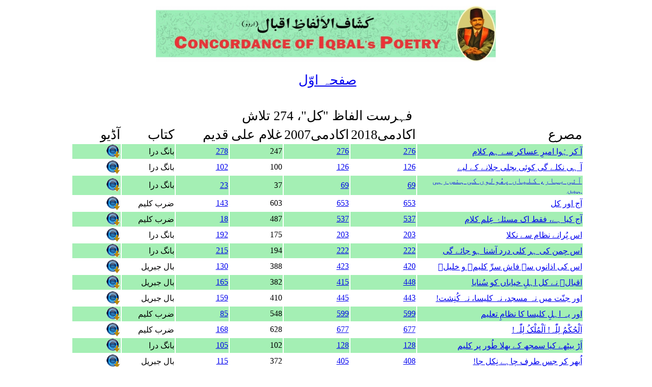

--- FILE ---
content_type: text/html; charset=UTF-8
request_url: https://concordance.allamaiqbal.com/wordlist.php?word=%DA%A9%D9%84&searchtype=1
body_size: 21689
content:
<html>

<head>
<meta http-equiv="Content-Type" content="text/html; charset=utf-8" />
<link href="index.css" rel="stylesheet" type="text/css" />
<title>لفظ: کل کی فہرست</title>
</head>

<body dir="rtl">
<div align="center">

<table>
<tr>
  <td><img src="banner.jpg" width="668" height="110" /></td></tr>
</table>
<br /><div align="center">
<a class="alphabetHeading" href="index.html">صفحہ اوّل</a>
</div>
<br />
<br />
<table>
<tr>
  <td  class="alphabetHeading">فہرست الفاظ "کل"، 274 تلاش</td></tr>
</table>
<table width="80%"  class="alphabetList">
<tr class="alphabetHeading">
<td width="35%">مصرع</td>
<td width="11%">اکادمی2018  </td>
<td width="11%">اکادمی2007  </td>
<td width="11%">غلام علی</td>
<td width="11%">قدیم</td>
<td width="11%">کتاب</td>
<td width="10%">آڈیو</td></tr>
<tr bgcolor=#A4EFB4><td><a href=stanza.php?phrase=4432&stanzano=131059#4432> آ کر ہُوا امیرِ عساکر سے ہم کلام</a></td><td><a href=iapkulyat2018.php?pageno=276 >276</a></td>
			<td><a href=iapkulyat.php?pageno=276 >276</a></td>
			<td>247</td>
			<td><a href=firstedition.php?pageno=278&bookname=bang>278</a></td>
			<td>بانگ درا</td><td><a href='audio/shujaat/152- Jang i Yarmuk.mp3' target=_new><img src=download.gif border=0 /></a></td></tr><tr><td><a href=stanza.php?phrase=1644&stanzano=112004#1644> آ ہی نکلے گی کوئی بجلی جلانے کے لیے</a></td><td><a href=iapkulyat2018.php?pageno=126 >126</a></td>
			<td><a href=iapkulyat.php?pageno=126 >126</a></td>
			<td>100</td>
			<td><a href=firstedition.php?pageno=102&bookname=bang>102</a></td>
			<td>بانگ درا</td><td><a href='audio/shujaat/053- Ghazal (Laon Woh Tinkay Kahein say Aashyanay Kay Liye).mp3' target=_new><img src=download.gif border=0 /></a></td></tr><tr bgcolor=#A4EFB4><td><a href=stanza.php?phrase=366&stanzano=111012#366> آئی بہار، کلیاں پھُولوں کی ہنس رہی ہیں</a></td><td><a href=iapkulyat2018.php?pageno=69 >69</a></td>
			<td><a href=iapkulyat.php?pageno=69 >69</a></td>
			<td>37</td>
			<td><a href=firstedition.php?pageno=23&bookname=bang>23</a></td>
			<td>بانگ درا</td><td><a href='audio/shujaat/012- Parinday Ki Faryaad.mp3' target=_new><img src=download.gif border=0 /></a></td></tr><tr><td><a href=stanza.php?phrase=9304&stanzano=350009#9304> آج اور کل</a></td><td><a href=iapkulyat2018.php?pageno=653 >653</a></td>
			<td><a href=iapkulyat.php?pageno=653 >653</a></td>
			<td>603</td>
			<td><a href=firstedition.php?pageno=143&bookname=zarb>143</a></td>
			<td>ضرب کلیم</td><td><a href='audio/shujaat/550- Aj awr kal.mp3' target=_new><img src=download.gif border=0 /></a></td></tr><tr bgcolor=#A4EFB4><td><a href=stanza.php?phrase=7990&stanzano=310014#7990> آج کیا ہے، فقط اک مسئلۂ عِلم کلام</a></td><td><a href=iapkulyat2018.php?pageno=537 >537</a></td>
			<td><a href=iapkulyat.php?pageno=537 >537</a></td>
			<td>487</td>
			<td><a href=firstedition.php?pageno=18&bookname=zarb>18</a></td>
			<td>ضرب کلیم</td><td><a href='audio/shujaat/404- Touheed.mp3' target=_new><img src=download.gif border=0 /></a></td></tr><tr><td><a href=stanza.php?phrase=3109&stanzano=131017#3109> اس پُرانے نظام سے نکلا</a></td><td><a href=iapkulyat2018.php?pageno=203 >203</a></td>
			<td><a href=iapkulyat.php?pageno=203 >203</a></td>
			<td>175</td>
			<td><a href=firstedition.php?pageno=192&bookname=bang>192</a></td>
			<td>بانگ درا</td><td><a href='audio/shujaat/110- Sayr-e-Falak.mp3' target=_new><img src=download.gif border=0 /></a></td></tr><tr bgcolor=#A4EFB4><td><a href=stanza.php?phrase=3419&stanzano=131024#3419> اس چمن کی ہر کلی درد آشنا ہو جائے گی</a></td><td><a href=iapkulyat2018.php?pageno=222 >222</a></td>
			<td><a href=iapkulyat.php?pageno=222 >222</a></td>
			<td>194</td>
			<td><a href=firstedition.php?pageno=215&bookname=bang>215</a></td>
			<td>بانگ درا</td><td><a href='audio/shujaat/117- Shama o Shaair.mp3' target=_new><img src=download.gif border=0 /></a></td></tr><tr><td><a href=stanza.php?phrase=6584&stanzano=223002#6584> اس کی اذانوں سے فاش سرِّ کلیمؑ و خلیلؑ</a></td><td><a href=iapkulyat2018.php?pageno=420 >420</a></td>
			<td><a href=iapkulyat.php?pageno=423 >423</a></td>
			<td>388</td>
			<td><a href=firstedition.php?pageno=130&bookname=gabriel>130</a></td>
			<td>بال جبریل</td><td><a href='audio/shujaat/317- Masjid i Qurtuba.mp3' target=_new><img src=download.gif border=0 /></a></td></tr><tr bgcolor=#A4EFB4><td><a href=stanza.php?phrase=6989&stanzano=221028#6989> اقبالؔ نے کل اہلِ خیاباں کو سُنایا</a></td><td><a href=iapkulyat2018.php?pageno=448 >448</a></td>
			<td><a href=iapkulyat.php?pageno=415 >415</a></td>
			<td>382</td>
			<td><a href=firstedition.php?pageno=165&bookname=gabriel>165</a></td>
			<td>بال جبریل</td><td><a href='audio/shujaat/339- Qata (Iqbal Nay Kal Ehl-e-Khayabaan Ko Sunaya).mp3' target=_new><img src=download.gif border=0 /></a></td></tr><tr><td><a href=stanza.php?phrase=6926&stanzano=223014#6926> اور جنّت میں نہ مسجد، نہ کلیسا، نہ کُنِشت!</a></td><td><a href=iapkulyat2018.php?pageno=443 >443</a></td>
			<td><a href=iapkulyat.php?pageno=445 >445</a></td>
			<td>410</td>
			<td><a href=firstedition.php?pageno=159&bookname=gabriel>159</a></td>
			<td>بال جبریل</td><td><a href='audio/shujaat/333- Mulla Aur Bahisht.mp3' target=_new><img src=download.gif border=0 /></a></td></tr><tr bgcolor=#A4EFB4><td><a href=stanza.php?phrase=8695&stanzano=320027#8695> اور یہ اہلِ کلیسا کا نظامِ تعلیم</a></td><td><a href=iapkulyat2018.php?pageno=599 >599</a></td>
			<td><a href=iapkulyat.php?pageno=599 >599</a></td>
			<td>548</td>
			<td><a href=firstedition.php?pageno=85&bookname=zarb>85</a></td>
			<td>ضرب کلیم</td><td><a href='audio/shujaat/485- Din o Talim.mp3' target=_new><img src=download.gif border=0 /></a></td></tr><tr><td><a href=stanza.php?phrase=9560&stanzano=360004#9560> اَلْحُکْمُ لِلّٰہ! اَلْمُلْکُ لِلّٰہ!</a></td><td><a href=iapkulyat2018.php?pageno=677 >677</a></td>
			<td><a href=iapkulyat.php?pageno=677 >677</a></td>
			<td>628</td>
			<td><a href=firstedition.php?pageno=168&bookname=zarb>168</a></td>
			<td>ضرب کلیم</td><td><a href='audio/shujaat/581- Kiya Charkh.mp3' target=_new><img src=download.gif border=0 /></a></td></tr><tr bgcolor=#A4EFB4><td><a href=stanza.php?phrase=1700&stanzano=112007#1700> اَڑ بیٹھے کیا سمجھ کے بھلا طُور پر کلیم</a></td><td><a href=iapkulyat2018.php?pageno=128 >128</a></td>
			<td><a href=iapkulyat.php?pageno=128 >128</a></td>
			<td>102</td>
			<td><a href=firstedition.php?pageno=105&bookname=bang>105</a></td>
			<td>بانگ درا</td><td><a href='audio/shujaat/056- Ghazal (Zahir Ki Aankh Say Na Tamasha Karay Koi).mp3' target=_new><img src=download.gif border=0 /></a></td></tr><tr><td><a href=stanza.php?phrase=6396&stanzano=221002#6396> اُبھر کر جس طرف چاہے نِکل جا!</a></td><td><a href=iapkulyat2018.php?pageno=408 >408</a></td>
			<td><a href=iapkulyat.php?pageno=405 >405</a></td>
			<td>372</td>
			<td><a href=firstedition.php?pageno=115&bookname=gabriel>115</a></td>
			<td>بال جبریل</td><td><a href='audio/shujaat/294- Rubai (Zalaam-e-Behar Mein Kho Ker Sanmbhal Ja).mp3' target=_new><img src=download.gif border=0 /></a></td></tr><tr bgcolor=#A4EFB4><td><a href=stanza.php?phrase=9542&stanzano=360002#9542> اُتر گیا جو ترے دل میں ’لَاشَرِیکَ لَہٗ‘</a></td><td><a href=iapkulyat2018.php?pageno=675 >675</a></td>
			<td><a href=iapkulyat.php?pageno=675 >675</a></td>
			<td>627</td>
			<td><a href=firstedition.php?pageno=167&bookname=zarb>167</a></td>
			<td>ضرب کلیم</td><td><a href='audio/shujaat/579- Haqiqat-e-Azli hai Rqabat-e-Aqwam.mp3' target=_new><img src=download.gif border=0 /></a></td></tr><tr><td><a href=stanza.php?phrase=8363&stanzano=310053#8363> اُن شہیدوں کی دِیَت اہلِ کلیسا سے نہ مانگ</a></td><td><a href=iapkulyat2018.php?pageno=568 >568</a></td>
			<td><a href=iapkulyat.php?pageno=568 >568</a></td>
			<td>517</td>
			<td><a href=firstedition.php?pageno=52&bookname=zarb>52</a></td>
			<td>ضرب کلیم</td><td><a href='audio/shujaat/443- Lahore-o-Karachi.mp3' target=_new><img src=download.gif border=0 /></a></td></tr><tr bgcolor=#A4EFB4><td><a href=stanza.php?phrase=4827&stanzano=131070#4827> اِدھر ڈُوبے اُدھر نکلے، اُدھر ڈُوبے اِدھر نکلے</a></td><td><a href=iapkulyat2018.php?pageno=303 >303</a></td>
			<td><a href=iapkulyat.php?pageno=303 >303</a></td>
			<td>273</td>
			<td><a href=firstedition.php?pageno=311&bookname=bang>311</a></td>
			<td>بانگ درا</td><td><a href='audio/shujaat/163- Tulu i Islam.mp3' target=_new><img src=download.gif border=0 /></a></td></tr><tr><td><a href=stanza.php?phrase=6979&stanzano=223019#6979> اک جذبۂ پیدائی، اک لذّتِ یکتائی!</a></td><td><a href=iapkulyat2018.php?pageno=447 >447</a></td>
			<td><a href=iapkulyat.php?pageno=449 >449</a></td>
			<td>413</td>
			<td><a href=firstedition.php?pageno=164&bookname=gabriel>164</a></td>
			<td>بال جبریل</td><td><a href='audio/shujaat/338- Lala i sahra.mp3' target=_new><img src=download.gif border=0 /></a></td></tr><tr bgcolor=#A4EFB4><td><a href=stanza.php?phrase=9445&stanzano=350026#9445> اک لُردِ فرنگی نے کہا اپنے پسَر سے</a></td><td><a href=iapkulyat2018.php?pageno=666 >666</a></td>
			<td><a href=iapkulyat.php?pageno=666 >666</a></td>
			<td>616</td>
			<td><a href=firstedition.php?pageno=156&bookname=zarb>156</a></td>
			<td>ضرب کلیم</td><td><a href='audio/shujaat/567- Naseehat.mp3' target=_new><img src=download.gif border=0 /></a></td></tr><tr><td><a href=stanza.php?phrase=10324&stanzano=440003#10324> اگر مقصودِ کُل مَیں ہُوں تو مجھ سے ماورا کیا ہے</a></td><td><a href=iapkulyat2018.php?pageno=755 >755</a></td>
			<td><a href=iapkulyat.php?pageno=755 >755</a></td>
			<td>692</td>
			<td><a href=firstedition.php?pageno=280&bookname=armgan>280</a></td>
			<td>ارمغان حجاز</td><td><a href='audio/shujaat/642- Hazrat i Insan.mp3' target=_new><img src=download.gif border=0 /></a></td></tr><tr bgcolor=#A4EFB4><td><a href=stanza.php?phrase=9111&stanzano=340026#9111> اہلِ حکمت پر بہت مشکل رہی جس کی کشود!</a></td><td><a href=iapkulyat2018.php?pageno=634 >634</a></td>
			<td><a href=iapkulyat.php?pageno=634 >634</a></td>
			<td>585</td>
			<td><a href=firstedition.php?pageno=121&bookname=zarb>121</a></td>
			<td>ضرب کلیم</td><td><a href='audio/shujaat/523- Mirza Baydil.mp3' target=_new><img src=download.gif border=0 /></a></td></tr><tr><td><a href=stanza.php?phrase=8&stanzano=111001#8> ایک جلوہ تھا کلیمِ طُورِ سینا کے لیے</a></td><td><a href=iapkulyat2018.php?pageno=51 >51</a></td>
			<td><a href=iapkulyat.php?pageno=51 >51</a></td>
			<td>21</td>
			<td><a href=firstedition.php?pageno=3&bookname=bang>3</a></td>
			<td>بانگ درا</td><td><a href='audio/shujaat/001- Himala.mp3' target=_new><img src=download.gif border=0 /></a></td></tr><tr bgcolor=#A4EFB4><td><a href=stanza.php?phrase=4299&stanzano=131052#4299> ایک دن اقبالؔ نے پُوچھا کلیمِ طُور سے</a></td><td><a href=iapkulyat2018.php?pageno=270 >270</a></td>
			<td><a href=iapkulyat.php?pageno=270 >270</a></td>
			<td>240</td>
			<td><a href=firstedition.php?pageno=271&bookname=bang>271</a></td>
			<td>بانگ درا</td><td><a href='audio/shujaat/145- Kufr-o-Islam.mp3' target=_new><img src=download.gif border=0 /></a></td></tr><tr><td><a href=stanza.php?phrase=8611&stanzano=320016#8611> ایک مشکل ہے کہ ہاتھ آتا نہیں اپنا سُراغ</a></td><td><a href=iapkulyat2018.php?pageno=592 >592</a></td>
			<td><a href=iapkulyat.php?pageno=592 >592</a></td>
			<td>541</td>
			<td><a href=firstedition.php?pageno=78&bookname=zarb>78</a></td>
			<td>ضرب کلیم</td><td><a href='audio/shujaat/474- Tarbiyyat.mp3' target=_new><img src=download.gif border=0 /></a></td></tr><tr bgcolor=#A4EFB4><td><a href=stanza.php?phrase=9655&stanzano=360012#9655> اے شیخ، امیروں کو مسجد سے نکلوا دے</a></td><td><a href=iapkulyat2018.php?pageno=685 >685</a></td>
			<td><a href=iapkulyat.php?pageno=685 >685</a></td>
			<td>635</td>
			<td><a href=firstedition.php?pageno=176&bookname=zarb>176</a></td>
			<td>ضرب کلیم</td><td><a href='audio/shujaat/589- La Dini-o-La Tini, kis paich main uljha tu.mp3' target=_new><img src=download.gif border=0 /></a></td></tr><tr><td><a href=stanza.php?phrase=9350&stanzano=350015#9350> اے وائے آبُروئے کلیسا کا آئِنہ</a></td><td><a href=iapkulyat2018.php?pageno=657 >657</a></td>
			<td><a href=iapkulyat.php?pageno=657 >657</a></td>
			<td>607</td>
			<td><a href=firstedition.php?pageno=147&bookname=zarb>147</a></td>
			<td>ضرب کلیم</td><td><a href='audio/shujaat/556- Abi Seenia.mp3' target=_new><img src=download.gif border=0 /></a></td></tr><tr bgcolor=#A4EFB4><td><a href=stanza.php?phrase=7667&stanzano=223042#7667> باقی کُلَہِ فقر سے تھا ولولۂ حق</a></td><td><a href=iapkulyat2018.php?pageno=490 >490</a></td>
			<td><a href=iapkulyat.php?pageno=489 >489</a></td>
			<td>451</td>
			<td><a href=firstedition.php?pageno=212&bookname=gabriel>212</a></td>
			<td>بال جبریل</td><td><a href='audio/shujaat/366- Panjaab Kay Peerzaadon Say.mp3' target=_new><img src=download.gif border=0 /></a></td></tr><tr><td><a href=stanza.php?phrase=4804&stanzano=131070#4804> براہیمی نظر پیدا مگر مشکل سے ہوتی ہے</a></td><td><a href=iapkulyat2018.php?pageno=302 >302</a></td>
			<td><a href=iapkulyat.php?pageno=302 >302</a></td>
			<td>271</td>
			<td><a href=firstedition.php?pageno=309&bookname=bang>309</a></td>
			<td>بانگ درا</td><td><a href='audio/shujaat/163- Tulu i Islam.mp3' target=_new><img src=download.gif border=0 /></a></td></tr><tr bgcolor=#A4EFB4><td><a href=stanza.php?phrase=1389&stanzano=111042#1389> بندے کلیم جس کے، پربت جہاں کے سِینا</a></td><td><a href=iapkulyat2018.php?pageno=114 >114</a></td>
			<td><a href=iapkulyat.php?pageno=114 >114</a></td>
			<td>87</td>
			<td><a href=firstedition.php?pageno=87&bookname=bang>87</a></td>
			<td>بانگ درا</td><td><a href='audio/shujaat/042- Hhindustani Bachon Ka Qoumi Geet.mp3' target=_new><img src=download.gif border=0 /></a></td></tr><tr><td><a href=stanza.php?phrase=1821&stanzano=112013#1821> بُت خانہ بھی، حرم بھی، کلیسا بھی چھوڑ دے</a></td><td><a href=iapkulyat2018.php?pageno=133 >133</a></td>
			<td><a href=iapkulyat.php?pageno=133 >133</a></td>
			<td>108</td>
			<td><a href=firstedition.php?pageno=112&bookname=bang>112</a></td>
			<td>بانگ درا</td><td><a href='audio/shujaat/062- Ghazal (Majnon Nay Shehar Chora Tou Sehra Bhi Chor Day).mp3' target=_new><img src=download.gif border=0 /></a></td></tr><tr bgcolor=#A4EFB4><td><a href=stanza.php?phrase=3032&stanzano=131014#3032> بُلبل میں نغمہ زن ہے، خاموش ہے کلی میں</a></td><td><a href=iapkulyat2018.php?pageno=199 >199</a></td>
			<td><a href=iapkulyat.php?pageno=199 >199</a></td>
			<td>171</td>
			<td><a href=firstedition.php?pageno=188&bookname=bang>188</a></td>
			<td>بانگ درا</td><td><a href='audio/shujaat/107- Chand.mp3' target=_new><img src=download.gif border=0 /></a></td></tr><tr><td><a href=stanza.php?phrase=4761&stanzano=131070#4761> بڑی مشکل سے ہوتا ہے چمن میں دیدہ‌وَر پیدا</a></td><td><a href=iapkulyat2018.php?pageno=299 >299</a></td>
			<td><a href=iapkulyat.php?pageno=299 >299</a></td>
			<td>268</td>
			<td><a href=firstedition.php?pageno=306&bookname=bang>306</a></td>
			<td>بانگ درا</td><td><a href='audio/shujaat/163- Tulu i Islam.mp3' target=_new><img src=download.gif border=0 /></a></td></tr><tr bgcolor=#A4EFB4><td><a href=stanza.php?phrase=7005&stanzano=223020#7005> بڑے پیچ کھا کر نِکلتی ہوئی</a></td><td><a href=iapkulyat2018.php?pageno=449 >449</a></td>
			<td><a href=iapkulyat.php?pageno=450 >450</a></td>
			<td>415</td>
			<td><a href=firstedition.php?pageno=166&bookname=gabriel>166</a></td>
			<td>بال جبریل</td><td><a href='audio/shujaat/340- Saqi Nama.mp3' target=_new><img src=download.gif border=0 /></a></td></tr><tr><td><a href=stanza.php?phrase=9651&stanzano=360012#9651> بے اشکِ سحَر گاہی تقویمِ خودی مشکل</a></td><td><a href=iapkulyat2018.php?pageno=685 >685</a></td>
			<td><a href=iapkulyat.php?pageno=685 >685</a></td>
			<td>635</td>
			<td><a href=firstedition.php?pageno=176&bookname=zarb>176</a></td>
			<td>ضرب کلیم</td><td><a href='audio/shujaat/589- La Dini-o-La Tini, kis paich main uljha tu.mp3' target=_new><img src=download.gif border=0 /></a></td></tr><tr bgcolor=#A4EFB4><td><a href=stanza.php?phrase=4097&stanzano=131047#4097> بے تکلّف خندہ زن ہیں، فکر سے آزاد ہیں</a></td><td><a href=iapkulyat2018.php?pageno=257 >257</a></td>
			<td><a href=iapkulyat.php?pageno=257 >257</a></td>
			<td>228</td>
			<td><a href=firstedition.php?pageno=255&bookname=bang>255</a></td>
			<td>بانگ درا</td><td><a href='audio/shujaat/140- Walida Marhuma ki yaad main.mp3' target=_new><img src=download.gif border=0 /></a></td></tr><tr><td><a href=stanza.php?phrase=3871&stanzano=131037#3871> بے چاری کلی کھِلتی ہے مُرجھانے کی خاطر</a></td><td><a href=iapkulyat2018.php?pageno=244 >244</a></td>
			<td><a href=iapkulyat.php?pageno=244 >244</a></td>
			<td>215</td>
			<td><a href=firstedition.php?pageno=241&bookname=bang>241</a></td>
			<td>بانگ درا</td><td><a href='audio/shujaat/130- Shabnam Aur Sitaray.mp3' target=_new><img src=download.gif border=0 /></a></td></tr><tr bgcolor=#A4EFB4><td><a href=stanza.php?phrase=6909&stanzano=223013#6909> تاج پہنایا ہے کس کی بے کُلاہی نے اسے</a></td><td><a href=iapkulyat2018.php?pageno=442 >442</a></td>
			<td><a href=iapkulyat.php?pageno=444 >444</a></td>
			<td>408</td>
			<td><a href=firstedition.php?pageno=158&bookname=gabriel>158</a></td>
			<td>بال جبریل</td><td><a href='audio/shujaat/332- Gadaai.mp3' target=_new><img src=download.gif border=0 /></a></td></tr><tr><td><a href=stanza.php?phrase=8054&stanzano=310020#8054> تازہ ہر عہد میں ہے قصّۂ فرعون و کلیم</a></td><td><a href=iapkulyat2018.php?pageno=542 >542</a></td>
			<td><a href=iapkulyat.php?pageno=542 >542</a></td>
			<td>492</td>
			<td><a href=firstedition.php?pageno=24&bookname=zarb>24</a></td>
			<td>ضرب کلیم</td><td><a href='audio/shujaat/410- Faqr-o-Maluqiyyat.mp3' target=_new><img src=download.gif border=0 /></a></td></tr><tr bgcolor=#A4EFB4><td><a href=stanza.php?phrase=805&stanzano=111027#805> تبسّم فشاں زندگی کی کلی تھی</a></td><td><a href=iapkulyat2018.php?pageno=89 >89</a></td>
			<td><a href=iapkulyat.php?pageno=89 >89</a></td>
			<td>57</td>
			<td><a href=firstedition.php?pageno=48&bookname=bang>48</a></td>
			<td>بانگ درا</td><td><a href='audio/shujaat/027- Ishq awr Mawt.mp3' target=_new><img src=download.gif border=0 /></a></td></tr><tr><td><a href=stanza.php?phrase=7029&stanzano=223020#7029> تجلّی کا پھر منتظر ہے کلیم</a></td><td><a href=iapkulyat2018.php?pageno=450 >450</a></td>
			<td><a href=iapkulyat.php?pageno=451 >451</a></td>
			<td>415</td>
			<td><a href=firstedition.php?pageno=167&bookname=gabriel>167</a></td>
			<td>بال جبریل</td><td><a href='audio/shujaat/340- Saqi Nama.mp3' target=_new><img src=download.gif border=0 /></a></td></tr><tr bgcolor=#A4EFB4><td><a href=stanza.php?phrase=8007&stanzano=310015#8007> تجلیاّتِ کلیم و مشاہداتِ حکیم!</a></td><td><a href=iapkulyat2018.php?pageno=538 >538</a></td>
			<td><a href=iapkulyat.php?pageno=538 >538</a></td>
			<td>488</td>
			<td><a href=firstedition.php?pageno=19&bookname=zarb>19</a></td>
			<td>ضرب کلیم</td><td><a href='audio/shujaat/405- Ilm o Din.mp3' target=_new><img src=download.gif border=0 /></a></td></tr><tr><td><a href=stanza.php?phrase=1222&stanzano=111037#1222> تجھے نظارے کا مثلِ کلیمؑ سودا تھا</a></td><td><a href=iapkulyat2018.php?pageno=107 >107</a></td>
			<td><a href=iapkulyat.php?pageno=107 >107</a></td>
			<td>81</td>
			<td><a href=firstedition.php?pageno=79&bookname=bang>79</a></td>
			<td>بانگ درا</td><td><a href='audio/shujaat/037- Bilal.mp3' target=_new><img src=download.gif border=0 /></a></td></tr><tr bgcolor=#A4EFB4><td><a href=stanza.php?phrase=3962&stanzano=131042#3962> تضمین بر شعرِ ابوطالب کلیمؔ</a></td><td><a href=iapkulyat2018.php?pageno=249 >249</a></td>
			<td><a href=iapkulyat.php?pageno=249 >249</a></td>
			<td>221</td>
			<td><a href=firstedition.php?pageno=247&bookname=bang>247</a></td>
			<td>بانگ درا</td><td><a href='audio/shujaat/135- Tazmeen Barsher-e-Abu Talib Kaleem.mp3' target=_new><img src=download.gif border=0 /></a></td></tr><tr><td><a href=stanza.php?phrase=3638&stanzano=131028#3638> تم ترستے ہو کلی کو، وہ گُلستاں بہ کنار</a></td><td><a href=iapkulyat2018.php?pageno=233 >233</a></td>
			<td><a href=iapkulyat.php?pageno=233 >233</a></td>
			<td>204</td>
			<td><a href=firstedition.php?pageno=227&bookname=bang>227</a></td>
			<td>بانگ درا</td><td><a href='audio/shujaat/121- Jawaab Shikwa.mp3' target=_new><img src=download.gif border=0 /></a></td></tr><tr bgcolor=#A4EFB4><td><a href=stanza.php?phrase=2348&stanzano=122003#2348> تمام مضموں مرے پرانے، کلام میرا خطا سراپا</a></td><td><a href=iapkulyat2018.php?pageno=163 >163</a></td>
			<td><a href=iapkulyat.php?pageno=163 >163</a></td>
			<td>137</td>
			<td><a href=firstedition.php?pageno=146&bookname=bang>146</a></td>
			<td>بانگ درا</td><td><a href='audio/shujaat/089- Ghazal (Zamana Dheikhay Ga Jab Meray Dil Say Mehshar Uth.mp3' target=_new><img src=download.gif border=0 /></a></td></tr><tr><td><a href=stanza.php?phrase=7032&stanzano=223020#7032> تمدّن، تصوّف، شریعت، کلام</a></td><td><a href=iapkulyat2018.php?pageno=450 >450</a></td>
			<td><a href=iapkulyat.php?pageno=451 >451</a></td>
			<td>416</td>
			<td><a href=firstedition.php?pageno=167&bookname=gabriel>167</a></td>
			<td>بال جبریل</td><td><a href='audio/shujaat/340- Saqi Nama.mp3' target=_new><img src=download.gif border=0 /></a></td></tr><tr bgcolor=#A4EFB4><td><a href=stanza.php?phrase=329&stanzano=111011#329> تو دیکھا قطار ایک لڑکوں کی تھی</a></td><td><a href=iapkulyat2018.php?pageno=67 >67</a></td>
			<td><a href=iapkulyat.php?pageno=67 >67</a></td>
			<td>36</td>
			<td><a href=firstedition.php?pageno=22&bookname=bang>22</a></td>
			<td>بانگ درا</td><td><a href='audio/shujaat/011- Maan Ka Khaab.mp3' target=_new><img src=download.gif border=0 /></a></td></tr><tr><td><a href=stanza.php?phrase=9434&stanzano=350024#9434> تو ہیں ہراولِ لشکر کلِیسیا کے سفیر!</a></td><td><a href=iapkulyat2018.php?pageno=665 >665</a></td>
			<td><a href=iapkulyat.php?pageno=665 >665</a></td>
			<td>615</td>
			<td><a href=firstedition.php?pageno=154&bookname=zarb>154</a></td>
			<td>ضرب کلیم</td><td><a href='audio/shujaat/565- Laa Deen Siyaasat.mp3' target=_new><img src=download.gif border=0 /></a></td></tr><tr bgcolor=#A4EFB4><td><a href=stanza.php?phrase=951&stanzano=111032#951> توڑ کر نکلے گا زنجیرِ طلائی کا اسیر</a></td><td><a href=iapkulyat2018.php?pageno=95 >95</a></td>
			<td><a href=iapkulyat.php?pageno=95 >95</a></td>
			<td>63</td>
			<td><a href=firstedition.php?pageno=56&bookname=bang>56</a></td>
			<td>بانگ درا</td><td><a href='audio/shujaat/032- Rukhsat Ay Bazm-e-Jahan.mp3' target=_new><img src=download.gif border=0 /></a></td></tr><tr><td><a href=stanza.php?phrase=9442&stanzano=350025#9442> تُرکانِ ’جفا پیشہ‘ کے پنجے سے نکل کر</a></td><td><a href=iapkulyat2018.php?pageno=665 >665</a></td>
			<td><a href=iapkulyat.php?pageno=665 >665</a></td>
			<td>615</td>
			<td><a href=firstedition.php?pageno=155&bookname=zarb>155</a></td>
			<td>ضرب کلیم</td><td><a href='audio/shujaat/566- Daam-e-Tehzeeb.mp3' target=_new><img src=download.gif border=0 /></a></td></tr><tr bgcolor=#A4EFB4><td><a href=stanza.php?phrase=53&stanzano=111002#53> تُو شناسائے خراشِ عُقدۂ مشکل نہیں</a></td><td><a href=iapkulyat2018.php?pageno=53 >53</a></td>
			<td><a href=iapkulyat.php?pageno=53 >53</a></td>
			<td>24</td>
			<td><a href=firstedition.php?pageno=6&bookname=bang>6</a></td>
			<td>بانگ درا</td><td><a href='audio/shujaat/002- Gul e Rangeen.mp3' target=_new><img src=download.gif border=0 /></a></td></tr><tr><td><a href=stanza.php?phrase=1172&stanzano=111035#1172> تُو کہاں ہے اے کلیمِ ذروۂ سینائے علم</a></td><td><a href=iapkulyat2018.php?pageno=105 >105</a></td>
			<td><a href=iapkulyat.php?pageno=105 >105</a></td>
			<td>78</td>
			<td><a href=firstedition.php?pageno=75&bookname=bang>75</a></td>
			<td>بانگ درا</td><td><a href='audio/shujaat/035- Nala-e-Faraq.mp3' target=_new><img src=download.gif border=0 /></a></td></tr><tr bgcolor=#A4EFB4><td><a href=stanza.php?phrase=3404&stanzano=131024#3404> تُو ہی ناداں چند کلیوں پر قناعت کر گیا</a></td><td><a href=iapkulyat2018.php?pageno=221 >221</a></td>
			<td><a href=iapkulyat.php?pageno=221 >221</a></td>
			<td>193</td>
			<td><a href=firstedition.php?pageno=214&bookname=bang>214</a></td>
			<td>بانگ درا</td><td><a href='audio/shujaat/117- Shama o Shaair.mp3' target=_new><img src=download.gif border=0 /></a></td></tr><tr><td><a href=stanza.php?phrase=6135&stanzano=220041#6135> تھا اَرِنی گو کلیم، میں اَرِنی گو نہیں</a></td><td><a href=iapkulyat2018.php?pageno=394 >394</a></td>
			<td><a href=iapkulyat.php?pageno=390 >390</a></td>
			<td>354</td>
			<td><a href=firstedition.php?pageno=91&bookname=gabriel>91</a></td>
			<td>بال جبریل</td><td><a href='audio/shujaat/272- Ghazal (Dhoond Raha Hai Farang Aiesh-e-Jahan Ka Dawaam).mp3' target=_new><img src=download.gif border=0 /></a></td></tr><tr bgcolor=#A4EFB4><td><a href=stanza.php?phrase=5978&stanzano=220029#5978> تھا ضبط بہت مشکل اس سیلِ معانی کا</a></td><td><a href=iapkulyat2018.php?pageno=386 >386</a></td>
			<td><a href=iapkulyat.php?pageno=382 >382</a></td>
			<td>344</td>
			<td><a href=firstedition.php?pageno=78&bookname=gabriel>78</a></td>
			<td>بال جبریل</td><td><a href='audio/shujaat/260- Aflaak se aata.mp3' target=_new><img src=download.gif border=0 /></a></td></tr><tr><td><a href=stanza.php?phrase=6051&stanzano=220035#6051> تھم اے رہرو کہ شاید پھر کوئی مشکل مقام آیا</a></td><td><a href=iapkulyat2018.php?pageno=390 >390</a></td>
			<td><a href=iapkulyat.php?pageno=386 >386</a></td>
			<td>349</td>
			<td><a href=firstedition.php?pageno=84&bookname=gabriel>84</a></td>
			<td>بال جبریل</td><td><a href='audio/shujaat/266- Mujhay Aah-e-Fughan-e-Neem shab ka phir pyam.mp3' target=_new><img src=download.gif border=0 /></a></td></tr><tr bgcolor=#A4EFB4><td><a href=stanza.php?phrase=7233&stanzano=223023#7233> تھیں پیشِ نظر کل تو فرشتوں کی ادائیں</a></td><td><a href=iapkulyat2018.php?pageno=460 >460</a></td>
			<td><a href=iapkulyat.php?pageno=461 >461</a></td>
			<td>424</td>
			<td><a href=firstedition.php?pageno=178&bookname=gabriel>178</a></td>
			<td>بال جبریل</td><td><a href='audio/shujaat/343- Ruh i Arzi.mp3' target=_new><img src=download.gif border=0 /></a></td></tr><tr><td><a href=stanza.php?phrase=8357&stanzano=310052#8357> تیری مشکل، مے سے ہے ساغر کہ مے ساغر سے ہے</a></td><td><a href=iapkulyat2018.php?pageno=568 >568</a></td>
			<td><a href=iapkulyat.php?pageno=568 >568</a></td>
			<td>517</td>
			<td><a href=firstedition.php?pageno=52&bookname=zarb>52</a></td>
			<td>ضرب کلیم</td><td><a href='audio/shujaat/442- Jaan o Tan.mp3' target=_new><img src=download.gif border=0 /></a></td></tr><tr bgcolor=#A4EFB4><td><a href=stanza.php?phrase=7776&stanzano=223056#7776> جب تک تُو اسے ضربِ کلیمی سے نہ چِیرے</a></td><td><a href=iapkulyat2018.php?pageno=498 >498</a></td>
			<td><a href=iapkulyat.php?pageno=497 >497</a></td>
			<td>459</td>
			<td><a href=firstedition.php?pageno=221&bookname=gabriel>221</a></td>
			<td>بال جبریل</td><td><a href='audio/shujaat/380- Maahir-e-Nafsiaat Say.mp3' target=_new><img src=download.gif border=0 /></a></td></tr><tr><td><a href=stanza.php?phrase=4819&stanzano=131070#4819> جبینیں خاک پر رکھتے تھے جو، اِکسیر گر نکلے</a></td><td><a href=iapkulyat2018.php?pageno=303 >303</a></td>
			<td><a href=iapkulyat.php?pageno=303 >303</a></td>
			<td>272</td>
			<td><a href=firstedition.php?pageno=310&bookname=bang>310</a></td>
			<td>بانگ درا</td><td><a href='audio/shujaat/163- Tulu i Islam.mp3' target=_new><img src=download.gif border=0 /></a></td></tr><tr bgcolor=#A4EFB4><td><a href=stanza.php?phrase=3246&stanzano=131023#3246> جس کو ہم نے آشنا لُطفِ تکلّم سے کِیا</a></td><td><a href=iapkulyat2018.php?pageno=209 >209</a></td>
			<td><a href=iapkulyat.php?pageno=209 >209</a></td>
			<td>182</td>
			<td><a href=firstedition.php?pageno=200&bookname=bang>200</a></td>
			<td>بانگ درا</td><td><a href='audio/shujaat/116- Gharra-e-Shawwaal.mp3' target=_new><img src=download.gif border=0 /></a></td></tr><tr><td><a href=stanza.php?phrase=474&stanzano=111016#474> جل رہا ہوں کل نہیں پڑتی کسی پہلو مجھے</a></td><td><a href=iapkulyat2018.php?pageno=73 >73</a></td>
			<td><a href=iapkulyat.php?pageno=73 >73</a></td>
			<td>42</td>
			<td><a href=firstedition.php?pageno=29&bookname=bang>29</a></td>
			<td>بانگ درا</td><td><a href='audio/shujaat/016- Saday-e-Dard.mp3' target=_new><img src=download.gif border=0 /></a></td></tr><tr bgcolor=#A4EFB4><td><a href=stanza.php?phrase=1943&stanzano=121007#1943> جلوۂ طُور میں جیسے یدِ بیضائے کلیم</a></td><td><a href=iapkulyat2018.php?pageno=142 >142</a></td>
			<td><a href=iapkulyat.php?pageno=142 >142</a></td>
			<td>116</td>
			<td><a href=firstedition.php?pageno=121&bookname=bang>121</a></td>
			<td>بانگ درا</td><td><a href='audio/shujaat/069- Husn o Ishq.mp3' target=_new><img src=download.gif border=0 /></a></td></tr><tr><td><a href=stanza.php?phrase=9063&stanzano=340021#9063> جو ضربِ کلیمی نہیں رکھتا وہ ہُنر کیا!</a></td><td><a href=iapkulyat2018.php?pageno=631 >631</a></td>
			<td><a href=iapkulyat.php?pageno=631 >631</a></td>
			<td>581</td>
			<td><a href=firstedition.php?pageno=117&bookname=zarb>117</a></td>
			<td>ضرب کلیم</td><td><a href='audio/shujaat/518- Funun i Latifa.mp3' target=_new><img src=download.gif border=0 /></a></td></tr><tr bgcolor=#A4EFB4><td><a href=stanza.php?phrase=5291&stanzano=210006#5291> جو مشکل اب ہے یا رب پھر وہی مشکل نہ بن جائے</a></td><td><a href=iapkulyat2018.php?pageno=349 >349</a></td>
			<td><a href=iapkulyat.php?pageno=350 >350</a></td>
			<td>302</td>
			<td><a href=firstedition.php?pageno=13&bookname=gabriel>13</a></td>
			<td>بال جبریل</td><td><a href='audio/shujaat/211- Ghazal (Paraishan Ho Kay Meri Khaak Aakhir Dil Na Ban.mp3' target=_new><img src=download.gif border=0 /></a></td></tr><tr><td><a href=stanza.php?phrase=1077&stanzano=111034#1077> جو مشکل ہے، تو اس مشکل کو آساں کر کے چھوڑوں گا</a></td><td><a href=iapkulyat2018.php?pageno=100 >100</a></td>
			<td><a href=iapkulyat.php?pageno=100 >100</a></td>
			<td>72</td>
			<td><a href=firstedition.php?pageno=67&bookname=bang>67</a></td>
			<td>بانگ درا</td><td><a href='audio/shujaat/034- Tasweer i Dard.mp3' target=_new><img src=download.gif border=0 /></a></td></tr><tr bgcolor=#A4EFB4><td><a href=stanza.php?phrase=4823&stanzano=131070#4823> جوانانِ تتاری کس قدر صاحب نظر نکلے</a></td><td><a href=iapkulyat2018.php?pageno=303 >303</a></td>
			<td><a href=iapkulyat.php?pageno=303 >303</a></td>
			<td>272</td>
			<td><a href=firstedition.php?pageno=311&bookname=bang>311</a></td>
			<td>بانگ درا</td><td><a href='audio/shujaat/163- Tulu i Islam.mp3' target=_new><img src=download.gif border=0 /></a></td></tr><tr><td><a href=stanza.php?phrase=2100&stanzano=121013#2100> جُستجو کُل کی لیے پھِرتی ہے اجزا میں مجھے</a></td><td><a href=iapkulyat2018.php?pageno=149 >149</a></td>
			<td><a href=iapkulyat.php?pageno=149 >149</a></td>
			<td>123</td>
			<td><a href=firstedition.php?pageno=130&bookname=bang>130</a></td>
			<td>بانگ درا</td><td><a href='audio/shujaat/075- Aashiq-e-Harjai.mp3' target=_new><img src=download.gif border=0 /></a></td></tr><tr bgcolor=#A4EFB4><td><a href=stanza.php?phrase=29&stanzano=111001#29> جھُومتی ہے نشّۂ ہستی میں ہر گُل کی کلی</a></td><td><a href=iapkulyat2018.php?pageno=52 >52</a></td>
			<td><a href=iapkulyat.php?pageno=52 >52</a></td>
			<td>22</td>
			<td><a href=firstedition.php?pageno=4&bookname=bang>4</a></td>
			<td>بانگ درا</td><td><a href='audio/shujaat/001- Himala.mp3' target=_new><img src=download.gif border=0 /></a></td></tr><tr><td><a href=stanza.php?phrase=9258&stanzano=350002#9258> جہانِ مغرب کے بُت کدوں میں، کلیسیاؤں میں، مَدرسوں میں</a></td><td><a href=iapkulyat2018.php?pageno=649 >649</a></td>
			<td><a href=iapkulyat.php?pageno=649 >649</a></td>
			<td>599</td>
			<td><a href=firstedition.php?pageno=139&bookname=zarb>139</a></td>
			<td>ضرب کلیم</td><td><a href='audio/shujaat/543- Kaarl Marks Ki Aawaaz.mp3' target=_new><img src=download.gif border=0 /></a></td></tr><tr bgcolor=#A4EFB4><td><a href=stanza.php?phrase=9418&stanzano=350023#9418> جہاں قِمار نہیں، زن تُنک لباس نہیں</a></td><td><a href=iapkulyat2018.php?pageno=664 >664</a></td>
			<td><a href=iapkulyat.php?pageno=664 >664</a></td>
			<td>614</td>
			<td><a href=firstedition.php?pageno=153&bookname=zarb>153</a></td>
			<td>ضرب کلیم</td><td><a href='audio/shujaat/564- Intadaab.mp3' target=_new><img src=download.gif border=0 /></a></td></tr><tr><td><a href=stanza.php?phrase=5492&stanzano=210016#5492> حاضر ہیں کلیسا میں کباب و مئے گُلگوں</a></td><td><a href=iapkulyat2018.php?pageno=359 >359</a></td>
			<td><a href=iapkulyat.php?pageno=357 >357</a></td>
			<td>312</td>
			<td><a href=firstedition.php?pageno=33&bookname=gabriel>33</a></td>
			<td>بال جبریل</td><td><a href='audio/shujaat/231- Ghazal (Ya Rab Yeh Jahan-e-Guzaran Khoob Hai Lekin).mp3' target=_new><img src=download.gif border=0 /></a></td></tr><tr bgcolor=#A4EFB4><td><a href=stanza.php?phrase=3108&stanzano=131017#3108> حلقۂ صُبح و شام سے نکلا</a></td><td><a href=iapkulyat2018.php?pageno=203 >203</a></td>
			<td><a href=iapkulyat.php?pageno=203 >203</a></td>
			<td>175</td>
			<td><a href=firstedition.php?pageno=192&bookname=bang>192</a></td>
			<td>بانگ درا</td><td><a href='audio/shujaat/110- Sayr-e-Falak.mp3' target=_new><img src=download.gif border=0 /></a></td></tr><tr><td><a href=stanza.php?phrase=738&stanzano=111024#738> خارِ حسرت کی خلش رکھتی ہے اب بے کل مجھے</a></td><td><a href=iapkulyat2018.php?pageno=86 >86</a></td>
			<td><a href=iapkulyat.php?pageno=86 >86</a></td>
			<td>54</td>
			<td><a href=firstedition.php?pageno=44&bookname=bang>44</a></td>
			<td>بانگ درا</td><td><a href='audio/shujaat/024- Maah i Naw.mp3' target=_new><img src=download.gif border=0 /></a></td></tr><tr bgcolor=#A4EFB4><td><a href=stanza.php?phrase=6976&stanzano=223019#6976> خالی ہے کلیموں سے یہ کوہ و کمر ورنہ</a></td><td><a href=iapkulyat2018.php?pageno=447 >447</a></td>
			<td><a href=iapkulyat.php?pageno=449 >449</a></td>
			<td>413</td>
			<td><a href=firstedition.php?pageno=164&bookname=gabriel>164</a></td>
			<td>بال جبریل</td><td><a href='audio/shujaat/338- Lala i sahra.mp3' target=_new><img src=download.gif border=0 /></a></td></tr><tr><td><a href=stanza.php?phrase=4821&stanzano=131070#4821> خبر دیتی تھیں جن کو بجلیاں وہ بے خبر نکلے</a></td><td><a href=iapkulyat2018.php?pageno=303 >303</a></td>
			<td><a href=iapkulyat.php?pageno=303 >303</a></td>
			<td>272</td>
			<td><a href=firstedition.php?pageno=311&bookname=bang>311</a></td>
			<td>بانگ درا</td><td><a href='audio/shujaat/163- Tulu i Islam.mp3' target=_new><img src=download.gif border=0 /></a></td></tr><tr bgcolor=#A4EFB4><td><a href=stanza.php?phrase=4690&stanzano=131069#4690> خشتِ بنیادِ کلیسا بن گئی خاکِ حجاز</a></td><td><a href=iapkulyat2018.php?pageno=293 >293</a></td>
			<td><a href=iapkulyat.php?pageno=293 >293</a></td>
			<td>264</td>
			<td><a href=firstedition.php?pageno=300&bookname=bang>300</a></td>
			<td>بانگ درا</td><td><a href='audio/shujaat/162- Khizr i Raah.mp3' target=_new><img src=download.gif border=0 /></a></td></tr><tr><td><a href=stanza.php?phrase=2389&stanzano=122006#2389> خصوصیت نہیں کچھ اس میں اے کلیم تری</a></td><td><a href=iapkulyat2018.php?pageno=165 >165</a></td>
			<td><a href=iapkulyat.php?pageno=165 >165</a></td>
			<td>139</td>
			<td><a href=firstedition.php?pageno=148&bookname=bang>148</a></td>
			<td>بانگ درا</td><td><a href='audio/shujaat/092- Ghazal (Misal-e-Partaway May Touf-e-Jaam Kartay Hein).mp3' target=_new><img src=download.gif border=0 /></a></td></tr><tr bgcolor=#A4EFB4><td><a href=stanza.php?phrase=15&stanzano=111001#15> خندہ زن ہے جو کُلاہِ مہرِ عالم تاب پر</a></td><td><a href=iapkulyat2018.php?pageno=51 >51</a></td>
			<td><a href=iapkulyat.php?pageno=51 >51</a></td>
			<td>22</td>
			<td><a href=firstedition.php?pageno=4&bookname=bang>4</a></td>
			<td>بانگ درا</td><td><a href='audio/shujaat/001- Himala.mp3' target=_new><img src=download.gif border=0 /></a></td></tr><tr><td><a href=stanza.php?phrase=9326&stanzano=350012#9326> خواجگی میں کوئی مشکل نہیں رہتی باقی</a></td><td><a href=iapkulyat2018.php?pageno=655 >655</a></td>
			<td><a href=iapkulyat.php?pageno=655 >655</a></td>
			<td>605</td>
			<td><a href=firstedition.php?pageno=145&bookname=zarb>145</a></td>
			<td>ضرب کلیم</td><td><a href='audio/shujaat/553- Khajagi.mp3' target=_new><img src=download.gif border=0 /></a></td></tr><tr bgcolor=#A4EFB4><td><a href=stanza.php?phrase=7811&stanzano=300001#7811> خودی میں ڈُوب کے ضربِ کلیم پیدا کر</a></td><td><a href=iapkulyat2018.php?pageno=503 >503</a></td>
			<td><a href=iapkulyat.php?pageno=503 >503</a></td>
			<td>463</td>
			<td><a href=firstedition.php?pageno=0&bookname=zarb>0</a></td>
			<td>ضرب کلیم</td><td><a href='audio/shujaat/386- Nahein Muqaam Ki Khugar Tabiyat-e-Aazaad.mp3' target=_new><img src=download.gif border=0 /></a></td></tr><tr><td><a href=stanza.php?phrase=9693&stanzano=360016#9693> خورشید! سرا پردۂ مشرق سے نکل کر</a></td><td><a href=iapkulyat2018.php?pageno=688 >688</a></td>
			<td><a href=iapkulyat.php?pageno=688 >688</a></td>
			<td>637</td>
			<td><a href=firstedition.php?pageno=179&bookname=zarb>179</a></td>
			<td>ضرب کلیم</td><td><a href='audio/shujaat/593-Qaumon kay liay maot hai markaz se judai.mp3' target=_new><img src=download.gif border=0 /></a></td></tr><tr bgcolor=#A4EFB4><td><a href=stanza.php?phrase=3425&stanzano=131024#3425> خُونِ گُلچیں سے کلی رنگیں قبا ہو جائے گی</a></td><td><a href=iapkulyat2018.php?pageno=222 >222</a></td>
			<td><a href=iapkulyat.php?pageno=222 >222</a></td>
			<td>195</td>
			<td><a href=firstedition.php?pageno=215&bookname=bang>215</a></td>
			<td>بانگ درا</td><td><a href='audio/shujaat/117- Shama o Shaair.mp3' target=_new><img src=download.gif border=0 /></a></td></tr><tr><td><a href=stanza.php?phrase=3364&stanzano=131024#3364> خیمہ زن ہو وادیِ سِینا میں مانندِ کلیم</a></td><td><a href=iapkulyat2018.php?pageno=218 >218</a></td>
			<td><a href=iapkulyat.php?pageno=218 >218</a></td>
			<td>190</td>
			<td><a href=firstedition.php?pageno=210&bookname=bang>210</a></td>
			<td>بانگ درا</td><td><a href='audio/shujaat/117- Shama o Shaair.mp3' target=_new><img src=download.gif border=0 /></a></td></tr><tr bgcolor=#A4EFB4><td><a href=stanza.php?phrase=49&stanzano=111001#49> داغ جس پر غازۂ رنگِ تکلّف کا نہ تھا</a></td><td><a href=iapkulyat2018.php?pageno=53 >53</a></td>
			<td><a href=iapkulyat.php?pageno=53 >53</a></td>
			<td>23</td>
			<td><a href=firstedition.php?pageno=5&bookname=bang>5</a></td>
			<td>بانگ درا</td><td><a href='audio/shujaat/001- Himala.mp3' target=_new><img src=download.gif border=0 /></a></td></tr><tr><td><a href=stanza.php?phrase=1408&stanzano=111043#1408> دامانِ آسماں سے اس کا کلَس مِلا دیں</a></td><td><a href=iapkulyat2018.php?pageno=115 >115</a></td>
			<td><a href=iapkulyat.php?pageno=115 >115</a></td>
			<td>88</td>
			<td><a href=firstedition.php?pageno=88&bookname=bang>88</a></td>
			<td>بانگ درا</td><td><a href='audio/shujaat/043- Naya Shiwala.mp3' target=_new><img src=download.gif border=0 /></a></td></tr><tr bgcolor=#A4EFB4><td><a href=stanza.php?phrase=3509&stanzano=131028#3509> دل سے جو بات نکلتی ہے اثر رکھتی ہے</a></td><td><a href=iapkulyat2018.php?pageno=227 >227</a></td>
			<td><a href=iapkulyat.php?pageno=227 >227</a></td>
			<td>199</td>
			<td><a href=firstedition.php?pageno=220&bookname=bang>220</a></td>
			<td>بانگ درا</td><td><a href='audio/shujaat/121- Jawaab Shikwa.mp3' target=_new><img src=download.gif border=0 /></a></td></tr><tr><td><a href=stanza.php?phrase=4934&stanzano=132004#4934> دل کو بیگانۂ اندازِ کلیسائی کر</a></td><td><a href=iapkulyat2018.php?pageno=311 >311</a></td>
			<td><a href=iapkulyat.php?pageno=311 >311</a></td>
			<td>279</td>
			<td><a href=firstedition.php?pageno=319&bookname=bang>319</a></td>
			<td>بانگ درا</td><td><a href='audio/shujaat/167- Ghazal (Parda Chehray Say Utha Anjuman Aarai Ker).mp3' target=_new><img src=download.gif border=0 /></a></td></tr><tr bgcolor=#A4EFB4><td><a href=stanza.php?phrase=4497&stanzano=131064#4497> دلِ انساں کو ترا حُسنِ کلام آئینہ</a></td><td><a href=iapkulyat2018.php?pageno=279 >279</a></td>
			<td><a href=iapkulyat.php?pageno=279 >279</a></td>
			<td>251</td>
			<td><a href=firstedition.php?pageno=283&bookname=bang>283</a></td>
			<td>بانگ درا</td><td><a href='audio/shujaat/157- Shaksepear.mp3' target=_new><img src=download.gif border=0 /></a></td></tr><tr><td><a href=stanza.php?phrase=3058&stanzano=131015#3058> دن کی شورش میں نکلتے ہوئے گھبراتے ہیں</a></td><td><a href=iapkulyat2018.php?pageno=201 >201</a></td>
			<td><a href=iapkulyat.php?pageno=201 >201</a></td>
			<td>173</td>
			<td><a href=firstedition.php?pageno=189&bookname=bang>189</a></td>
			<td>بانگ درا</td><td><a href='audio/shujaat/108- Raat Aur Shaeir.mp3' target=_new><img src=download.gif border=0 /></a></td></tr><tr bgcolor=#A4EFB4><td><a href=stanza.php?phrase=581&stanzano=111019#581> دنیا کے غم کا دل سے کانٹا نکل گیا ہو</a></td><td><a href=iapkulyat2018.php?pageno=78 >78</a></td>
			<td><a href=iapkulyat.php?pageno=78 >78</a></td>
			<td>47</td>
			<td><a href=firstedition.php?pageno=35&bookname=bang>35</a></td>
			<td>بانگ درا</td><td><a href='audio/shujaat/019- Aek Arzoo.mp3' target=_new><img src=download.gif border=0 /></a></td></tr><tr><td><a href=stanza.php?phrase=2866&stanzano=131013#2866> دِیں اذانیں کبھی یورپ کے کلیساؤں میں</a></td><td><a href=iapkulyat2018.php?pageno=191 >191</a></td>
			<td><a href=iapkulyat.php?pageno=191 >191</a></td>
			<td>164</td>
			<td><a href=firstedition.php?pageno=178&bookname=bang>178</a></td>
			<td>بانگ درا</td><td><a href='audio/shujaat/106- Shikwa.mp3' target=_new><img src=download.gif border=0 /></a></td></tr><tr bgcolor=#A4EFB4><td><a href=stanza.php?phrase=3979&stanzano=131043#3979> دیوانِ جُزو و کُل میں ہے تیرا وجود فرد</a></td><td><a href=iapkulyat2018.php?pageno=250 >250</a></td>
			<td><a href=iapkulyat.php?pageno=250 >250</a></td>
			<td>222</td>
			<td><a href=firstedition.php?pageno=248&bookname=bang>248</a></td>
			<td>بانگ درا</td><td><a href='audio/shujaat/136- Shibli-o-Hali.mp3' target=_new><img src=download.gif border=0 /></a></td></tr><tr><td><a href=stanza.php?phrase=2734&stanzano=131007#2734> راہ کی ظلمت سے ہو مشکل سوئے منزل سفر</a></td><td><a href=iapkulyat2018.php?pageno=184 >184</a></td>
			<td><a href=iapkulyat.php?pageno=184 >184</a></td>
			<td>157</td>
			<td><a href=firstedition.php?pageno=171&bookname=bang>171</a></td>
			<td>بانگ درا</td><td><a href='audio/shujaat/100- Falsafa-e-Gham.mp3' target=_new><img src=download.gif border=0 /></a></td></tr><tr bgcolor=#A4EFB4><td><a href=stanza.php?phrase=926&stanzano=111030#926> رشکِ صد سجدہ ہے اک لغزشِ مستانۂ دل</a></td><td><a href=iapkulyat2018.php?pageno=94 >94</a></td>
			<td><a href=iapkulyat.php?pageno=94 >94</a></td>
			<td>62</td>
			<td><a href=firstedition.php?pageno=54&bookname=bang>54</a></td>
			<td>بانگ درا</td><td><a href='audio/shujaat/030- Dil.mp3' target=_new><img src=download.gif border=0 /></a></td></tr><tr><td><a href=stanza.php?phrase=5121&stanzano=133019#5121> رشکِ صد غمزۂ اُشترُ ہے تری ایک کُلیل</a></td><td><a href=iapkulyat2018.php?pageno=321 >321</a></td>
			<td><a href=iapkulyat.php?pageno=321 >321</a></td>
			<td>288</td>
			<td><a href=firstedition.php?pageno=332&bookname=bang>332</a></td>
			<td>بانگ درا</td><td><a href='audio/shujaat/190- Zareefana (Gaye Ek Rooz Howi Uoont Say Youn Garm-e-Sukhan).mp3' target=_new><img src=download.gif border=0 /></a></td></tr><tr bgcolor=#A4EFB4><td><a href=stanza.php?phrase=9238&stanzano=340043#9238> رُوح کے رقص میں ہے ضربِ کِلیم اللّٰہی!</a></td><td><a href=iapkulyat2018.php?pageno=645 >645</a></td>
			<td><a href=iapkulyat.php?pageno=645 >645</a></td>
			<td>596</td>
			<td><a href=firstedition.php?pageno=135&bookname=zarb>135</a></td>
			<td>ضرب کلیم</td><td><a href='audio/shujaat/540- Raqs.mp3' target=_new><img src=download.gif border=0 /></a></td></tr><tr><td><a href=stanza.php?phrase=1924&stanzano=121005#1924> رہنے دو خُم کے سر پہ تم خشتِ کلیسیا ابھی</a></td><td><a href=iapkulyat2018.php?pageno=140 >140</a></td>
			<td><a href=iapkulyat.php?pageno=140 >140</a></td>
			<td>115</td>
			<td><a href=firstedition.php?pageno=119&bookname=bang>119</a></td>
			<td>بانگ درا</td><td><a href='audio/shujaat/067- Tulaba i Aligarh.mp3' target=_new><img src=download.gif border=0 /></a></td></tr><tr bgcolor=#A4EFB4><td><a href=stanza.php?phrase=4815&stanzano=131070#4815> ستارے شام کے خُونِ شفَق میں ڈُوب کر نکلے</a></td><td><a href=iapkulyat2018.php?pageno=302 >302</a></td>
			<td><a href=iapkulyat.php?pageno=302 >302</a></td>
			<td>272</td>
			<td><a href=firstedition.php?pageno=310&bookname=bang>310</a></td>
			<td>بانگ درا</td><td><a href='audio/shujaat/163- Tulu i Islam.mp3' target=_new><img src=download.gif border=0 /></a></td></tr><tr><td><a href=stanza.php?phrase=8153&stanzano=310031#8153> سخت مشکل ہے کہ روشن ہو شبِ تارِ حیات</a></td><td><a href=iapkulyat2018.php?pageno=551 >551</a></td>
			<td><a href=iapkulyat.php?pageno=551 >551</a></td>
			<td>500</td>
			<td><a href=firstedition.php?pageno=33&bookname=zarb>33</a></td>
			<td>ضرب کلیم</td><td><a href='audio/shujaat/421- Wahi.mp3' target=_new><img src=download.gif border=0 /></a></td></tr><tr bgcolor=#A4EFB4><td><a href=stanza.php?phrase=186&stanzano=111006#186> سر آپ کا اللہ نے کلغی سے سجایا</a></td><td><a href=iapkulyat2018.php?pageno=60 >60</a></td>
			<td><a href=iapkulyat.php?pageno=60 >60</a></td>
			<td>30</td>
			<td><a href=firstedition.php?pageno=14&bookname=bang>14</a></td>
			<td>بانگ درا</td><td><a href='audio/shujaat/006- Aik Makra aur Makhi.mp3' target=_new><img src=download.gif border=0 /></a></td></tr><tr><td><a href=stanza.php?phrase=4002&stanzano=131044#4002> سرِشت اس کی ہے مشکل کشی، جفا طلبی</a></td><td><a href=iapkulyat2018.php?pageno=251 >251</a></td>
			<td><a href=iapkulyat.php?pageno=251 >251</a></td>
			<td>223</td>
			<td><a href=firstedition.php?pageno=249&bookname=bang>249</a></td>
			<td>بانگ درا</td><td><a href='audio/shujaat/137- Irtiqa.mp3' target=_new><img src=download.gif border=0 /></a></td></tr><tr bgcolor=#A4EFB4><td><a href=stanza.php?phrase=179&stanzano=111006#179> سَو کام خوشامد سے نکلتے ہیں جہاں میں</a></td><td><a href=iapkulyat2018.php?pageno=60 >60</a></td>
			<td><a href=iapkulyat.php?pageno=60 >60</a></td>
			<td>30</td>
			<td><a href=firstedition.php?pageno=14&bookname=bang>14</a></td>
			<td>بانگ درا</td><td><a href='audio/shujaat/006- Aik Makra aur Makhi.mp3' target=_new><img src=download.gif border=0 /></a></td></tr><tr><td><a href=stanza.php?phrase=5192&stanzano=133028#5192> سُنا ہے مَیں نے، کل یہ گفتگو تھی کارخانے میں</a></td><td><a href=iapkulyat2018.php?pageno=324 >324</a></td>
			<td><a href=iapkulyat.php?pageno=324 >324</a></td>
			<td>291</td>
			<td><a href=firstedition.php?pageno=336&bookname=bang>336</a></td>
			<td>بانگ درا</td><td><a href='audio/shujaat/199- Zareefana (Suna Hai Mein Nay Kal Yeh Guftugu Thi Kaarkhana.mp3' target=_new><img src=download.gif border=0 /></a></td></tr><tr bgcolor=#A4EFB4><td><a href=stanza.php?phrase=7502&stanzano=223029#7502> سکُوتِ لالہ و گُل سے کلام پیدا کر</a></td><td><a href=iapkulyat2018.php?pageno=478 >478</a></td>
			<td><a href=iapkulyat.php?pageno=477 >477</a></td>
			<td>439</td>
			<td><a href=firstedition.php?pageno=198&bookname=gabriel>198</a></td>
			<td>بال جبریل</td><td><a href='audio/shujaat/353- Javid ke naam.mp3' target=_new><img src=download.gif border=0 /></a></td></tr><tr><td><a href=stanza.php?phrase=3774&stanzano=131032#3774> شانِ خلیل ہوتی ہے اُس کے کلام سے عیاں</a></td><td><a href=iapkulyat2018.php?pageno=240 >240</a></td>
			<td><a href=iapkulyat.php?pageno=240 >240</a></td>
			<td>211</td>
			<td><a href=firstedition.php?pageno=235&bookname=bang>235</a></td>
			<td>بانگ درا</td><td><a href='audio/shujaat/125- Shaeir.mp3' target=_new><img src=download.gif border=0 /></a></td></tr><tr bgcolor=#A4EFB4><td><a href=stanza.php?phrase=9287&stanzano=350006#9287> شاید ہوں کلیسا کے یہودی متولّی!</a></td><td><a href=iapkulyat2018.php?pageno=651 >651</a></td>
			<td><a href=iapkulyat.php?pageno=651 >651</a></td>
			<td>602</td>
			<td><a href=firstedition.php?pageno=141&bookname=zarb>141</a></td>
			<td>ضرب کلیم</td><td><a href='audio/shujaat/547- Europe Aur Yahood.mp3' target=_new><img src=download.gif border=0 /></a></td></tr><tr><td><a href=stanza.php?phrase=6526&stanzano=221023#6526> شبانی سے کِلیمی دو قدم ہے</a></td><td><a href=iapkulyat2018.php?pageno=415 >415</a></td>
			<td><a href=iapkulyat.php?pageno=413 >413</a></td>
			<td>380</td>
			<td><a href=firstedition.php?pageno=125&bookname=gabriel>125</a></td>
			<td>بال جبریل</td><td><a href='audio/shujaat/316- Rubai (Dam-e-Aarif Naseem-e-Subhdam Hai).mp3' target=_new><img src=download.gif border=0 /></a></td></tr><tr bgcolor=#A4EFB4><td><a href=stanza.php?phrase=359&stanzano=111012#359> شبنم کے آنسوؤں پر کلیوں کا مُسکرانا</a></td><td><a href=iapkulyat2018.php?pageno=68 >68</a></td>
			<td><a href=iapkulyat.php?pageno=68 >68</a></td>
			<td>37</td>
			<td><a href=firstedition.php?pageno=23&bookname=bang>23</a></td>
			<td>بانگ درا</td><td><a href='audio/shujaat/012- Parinday Ki Faryaad.mp3' target=_new><img src=download.gif border=0 /></a></td></tr><tr><td><a href=stanza.php?phrase=2390&stanzano=122006#2390> شجر حجر بھی خدا سے کلام کرتے ہیں</a></td><td><a href=iapkulyat2018.php?pageno=165 >165</a></td>
			<td><a href=iapkulyat.php?pageno=165 >165</a></td>
			<td>139</td>
			<td><a href=firstedition.php?pageno=148&bookname=bang>148</a></td>
			<td>بانگ درا</td><td><a href='audio/shujaat/092- Ghazal (Misal-e-Partaway May Touf-e-Jaam Kartay Hein).mp3' target=_new><img src=download.gif border=0 /></a></td></tr><tr bgcolor=#A4EFB4><td><a href=stanza.php?phrase=2363&stanzano=122004#2363> شریعت کیوں گریباں گیر ہو ذوقِ تکلّم کی</a></td><td><a href=iapkulyat2018.php?pageno=164 >164</a></td>
			<td><a href=iapkulyat.php?pageno=164 >164</a></td>
			<td>138</td>
			<td><a href=firstedition.php?pageno=147&bookname=bang>147</a></td>
			<td>بانگ درا</td><td><a href='audio/shujaat/090- Ghazal (Chamak Teri Ayan Bijli Mein, Aatish Mein, Sharar.mp3' target=_new><img src=download.gif border=0 /></a></td></tr><tr><td><a href=stanza.php?phrase=1828&stanzano=112013#1828> شوخی سی ہے سوالِ مکرّر میں اے کلیم!</a></td><td><a href=iapkulyat2018.php?pageno=133 >133</a></td>
			<td><a href=iapkulyat.php?pageno=133 >133</a></td>
			<td>108</td>
			<td><a href=firstedition.php?pageno=112&bookname=bang>112</a></td>
			<td>بانگ درا</td><td><a href='audio/shujaat/062- Ghazal (Majnon Nay Shehar Chora Tou Sehra Bhi Chor Day).mp3' target=_new><img src=download.gif border=0 /></a></td></tr><tr bgcolor=#A4EFB4><td><a href=stanza.php?phrase=627&stanzano=111020#627> شوقِ آزادی کے دنیا میں نہ نِکلے حوصلے</a></td><td><a href=iapkulyat2018.php?pageno=80 >80</a></td>
			<td><a href=iapkulyat.php?pageno=80 >80</a></td>
			<td>48</td>
			<td><a href=firstedition.php?pageno=37&bookname=bang>37</a></td>
			<td>بانگ درا</td><td><a href='audio/shujaat/020- Aftab-e-Subh.mp3' target=_new><img src=download.gif border=0 /></a></td></tr><tr><td><a href=stanza.php?phrase=1598&stanzano=111049#1598> شگفتہ ہو کے کلی دل کی پھُول ہو جائے!</a></td><td><a href=iapkulyat2018.php?pageno=123 >123</a></td>
			<td><a href=iapkulyat.php?pageno=123 >123</a></td>
			<td>97</td>
			<td><a href=firstedition.php?pageno=99&bookname=bang>99</a></td>
			<td>بانگ درا</td><td><a href='audio/shujaat/049- Iltija-e-Musafir.mp3' target=_new><img src=download.gif border=0 /></a></td></tr><tr bgcolor=#A4EFB4><td><a href=stanza.php?phrase=1161&stanzano=111035#1161> شہر سے سودا کی شدّت میں نکل جاتا ہوں میں</a></td><td><a href=iapkulyat2018.php?pageno=104 >104</a></td>
			<td><a href=iapkulyat.php?pageno=104 >104</a></td>
			<td>77</td>
			<td><a href=firstedition.php?pageno=74&bookname=bang>74</a></td>
			<td>بانگ درا</td><td><a href='audio/shujaat/035- Nala-e-Faraq.mp3' target=_new><img src=download.gif border=0 /></a></td></tr><tr><td><a href=stanza.php?phrase=4817&stanzano=131070#4817> طمانچے موج کے کھاتے تھے جو، بن کر گُہر نکلے</a></td><td><a href=iapkulyat2018.php?pageno=303 >303</a></td>
			<td><a href=iapkulyat.php?pageno=303 >303</a></td>
			<td>272</td>
			<td><a href=firstedition.php?pageno=310&bookname=bang>310</a></td>
			<td>بانگ درا</td><td><a href='audio/shujaat/163- Tulu i Islam.mp3' target=_new><img src=download.gif border=0 /></a></td></tr><tr bgcolor=#A4EFB4><td><a href=stanza.php?phrase=6554&stanzano=223002#6554> عشق خدا کا رُسول، عشق خدا کا کلام</a></td><td><a href=iapkulyat2018.php?pageno=418 >418</a></td>
			<td><a href=iapkulyat.php?pageno=421 >421</a></td>
			<td>386</td>
			<td><a href=firstedition.php?pageno=128&bookname=gabriel>128</a></td>
			<td>بال جبریل</td><td><a href='audio/shujaat/317- Masjid i Qurtuba.mp3' target=_new><img src=download.gif border=0 /></a></td></tr><tr><td><a href=stanza.php?phrase=1912&stanzano=121005#1912> عشق کے درد مند کا طرزِ کلام اور ہے</a></td><td><a href=iapkulyat2018.php?pageno=140 >140</a></td>
			<td><a href=iapkulyat.php?pageno=140 >140</a></td>
			<td>114</td>
			<td><a href=firstedition.php?pageno=119&bookname=bang>119</a></td>
			<td>بانگ درا</td><td><a href='audio/shujaat/067- Tulaba i Aligarh.mp3' target=_new><img src=download.gif border=0 /></a></td></tr><tr bgcolor=#A4EFB4><td><a href=stanza.php?phrase=6263&stanzano=220050#6263> عصا نہ ہو تو کلیمی ہے کارِ بے بنیاد</a></td><td><a href=iapkulyat2018.php?pageno=400 >400</a></td>
			<td><a href=iapkulyat.php?pageno=396 >396</a></td>
			<td>362</td>
			<td><a href=firstedition.php?pageno=102&bookname=gabriel>102</a></td>
			<td>بال جبریل</td><td><a href='audio/shujaat/281- Ghazal (Karein Gay Ehl-e-Nazar Taaza Bastiaan Aabaad).mp3' target=_new><img src=download.gif border=0 /></a></td></tr><tr><td><a href=stanza.php?phrase=4814&stanzano=131070#4814> عقابی شان سے جھپٹے تھے جو، بے بال و پر نکلے</a></td><td><a href=iapkulyat2018.php?pageno=302 >302</a></td>
			<td><a href=iapkulyat.php?pageno=302 >302</a></td>
			<td>272</td>
			<td><a href=firstedition.php?pageno=310&bookname=bang>310</a></td>
			<td>بانگ درا</td><td><a href='audio/shujaat/163- Tulu i Islam.mp3' target=_new><img src=download.gif border=0 /></a></td></tr><tr bgcolor=#A4EFB4><td><a href=stanza.php?phrase=6355&stanzano=220059#6355> علم فقیہ و حکیم، فقر مسیح و کلیم</a></td><td><a href=iapkulyat2018.php?pageno=405 >405</a></td>
			<td><a href=iapkulyat.php?pageno=401 >401</a></td>
			<td>369</td>
			<td><a href=firstedition.php?pageno=110&bookname=gabriel>110</a></td>
			<td>بال جبریل</td><td><a href='audio/shujaat/290- Ghazal (Faqr Kay Hein Muajzaat Taaj-o-Sareer-o-Sipaah).mp3' target=_new><img src=download.gif border=0 /></a></td></tr><tr><td><a href=stanza.php?phrase=1799&stanzano=112012#1799> علم کے دریا سے نِکلے غوطہ زن گوہر بدست</a></td><td><a href=iapkulyat2018.php?pageno=132 >132</a></td>
			<td><a href=iapkulyat.php?pageno=132 >132</a></td>
			<td>107</td>
			<td><a href=firstedition.php?pageno=111&bookname=bang>111</a></td>
			<td>بانگ درا</td><td><a href='audio/shujaat/061- Sakhtian karta hun dil pr, ghair se ghafil hun main.mp3' target=_new><img src=download.gif border=0 /></a></td></tr><tr bgcolor=#A4EFB4><td><a href=stanza.php?phrase=8208&stanzano=310038#8208> قلندری و قبا پوشی و کُلہ داری</a></td><td><a href=iapkulyat2018.php?pageno=556 >556</a></td>
			<td><a href=iapkulyat.php?pageno=556 >556</a></td>
			<td>505</td>
			<td><a href=firstedition.php?pageno=38&bookname=zarb>38</a></td>
			<td>ضرب کلیم</td><td><a href='audio/shujaat/428- Mardan i Khuda.mp3' target=_new><img src=download.gif border=0 /></a></td></tr><tr><td><a href=stanza.php?phrase=9491&stanzano=350031#9491> قوم کے حق میں ہے لعنت وہ کِلیم اللّٰہی!</a></td><td><a href=iapkulyat2018.php?pageno=670 >670</a></td>
			<td><a href=iapkulyat.php?pageno=670 >670</a></td>
			<td>620</td>
			<td><a href=firstedition.php?pageno=161&bookname=zarb>161</a></td>
			<td>ضرب کلیم</td><td><a href='audio/shujaat/572- Nafsiyaat-e-Ghulaami.mp3' target=_new><img src=download.gif border=0 /></a></td></tr><tr bgcolor=#A4EFB4><td><a href=stanza.php?phrase=5780&stanzano=220016#5780> لاکھ حکیم سر بجیب، ایک کلیم سربکف</a></td><td><a href=iapkulyat2018.php?pageno=377 >377</a></td>
			<td><a href=iapkulyat.php?pageno=373 >373</a></td>
			<td>331</td>
			<td><a href=firstedition.php?pageno=60&bookname=gabriel>60</a></td>
			<td>بال جبریل</td><td><a href='audio/shujaat/247- Mir i sipaah.mp3' target=_new><img src=download.gif border=0 /></a></td></tr><tr><td><a href=stanza.php?phrase=3735&stanzano=131030#3735> لبِ خنداں سے نکل جاتی ہے فریاد بھی ساتھ</a></td><td><a href=iapkulyat2018.php?pageno=238 >238</a></td>
			<td><a href=iapkulyat.php?pageno=238 >238</a></td>
			<td>209</td>
			<td><a href=firstedition.php?pageno=233&bookname=bang>233</a></td>
			<td>بانگ درا</td><td><a href='audio/shujaat/123- Taleem Aur Is kay Nataij.mp3' target=_new><img src=download.gif border=0 /></a></td></tr><tr bgcolor=#A4EFB4><td><a href=stanza.php?phrase=7036&stanzano=223020#7036> لُبھاتا ہے دل کو کلامِ خطیب</a></td><td><a href=iapkulyat2018.php?pageno=450 >450</a></td>
			<td><a href=iapkulyat.php?pageno=451 >451</a></td>
			<td>416</td>
			<td><a href=firstedition.php?pageno=168&bookname=gabriel>168</a></td>
			<td>بال جبریل</td><td><a href='audio/shujaat/340- Saqi Nama.mp3' target=_new><img src=download.gif border=0 /></a></td></tr><tr><td><a href=stanza.php?phrase=1816&stanzano=112013#1816> لُطفِ کلام کیا جو نہ ہو دل میں دردِ عشق</a></td><td><a href=iapkulyat2018.php?pageno=133 >133</a></td>
			<td><a href=iapkulyat.php?pageno=133 >133</a></td>
			<td>107</td>
			<td><a href=firstedition.php?pageno=112&bookname=bang>112</a></td>
			<td>بانگ درا</td><td><a href='audio/shujaat/062- Ghazal (Majnon Nay Shehar Chora Tou Sehra Bhi Chor Day).mp3' target=_new><img src=download.gif border=0 /></a></td></tr><tr bgcolor=#A4EFB4><td><a href=stanza.php?phrase=1053&stanzano=111034#1053> لِکھا کلکِ ازل نے مجھ کو تیرے نوحہ خوانوں میں</a></td><td><a href=iapkulyat2018.php?pageno=99 >99</a></td>
			<td><a href=iapkulyat.php?pageno=99 >99</a></td>
			<td>70</td>
			<td><a href=firstedition.php?pageno=65&bookname=bang>65</a></td>
			<td>بانگ درا</td><td><a href='audio/shujaat/034- Tasweer i Dard.mp3' target=_new><img src=download.gif border=0 /></a></td></tr><tr><td><a href=stanza.php?phrase=5781&stanzano=220016#5781> مثلِ کلیم ہو اگر معرکہ آزما کوئی</a></td><td><a href=iapkulyat2018.php?pageno=377 >377</a></td>
			<td><a href=iapkulyat.php?pageno=373 >373</a></td>
			<td>332</td>
			<td><a href=firstedition.php?pageno=61&bookname=gabriel>61</a></td>
			<td>بال جبریل</td><td><a href='audio/shujaat/247- Mir i sipaah.mp3' target=_new><img src=download.gif border=0 /></a></td></tr><tr bgcolor=#A4EFB4><td><a href=stanza.php?phrase=3926&stanzano=131039#3926> مرا مَسند پہ سو جانا بناوٹ تھی، تکلّف تھا</a></td><td><a href=iapkulyat2018.php?pageno=247 >247</a></td>
			<td><a href=iapkulyat.php?pageno=247 >247</a></td>
			<td>218</td>
			<td><a href=firstedition.php?pageno=244&bookname=bang>244</a></td>
			<td>بانگ درا</td><td><a href='audio/shujaat/132- Ghulam Qadir Ruhilah.mp3' target=_new><img src=download.gif border=0 /></a></td></tr><tr><td><a href=stanza.php?phrase=5208&stanzano=200002#5208> مردِ ناداں پر کلامِ نرم و نازک بے اثر</a></td><td><a href=iapkulyat2018.php?pageno=327 >327</a></td>
			<td><a href=iapkulyat.php?pageno=344 >344</a></td>
			<td>295</td>
			<td><a href=firstedition.php?pageno=4&bookname=gabriel>4</a></td>
			<td>بال جبریل</td><td><a href='audio/shujaat/202- Phool Ki Patti Say Kat Sakta Hai Heeray Ka Jigar.mp3' target=_new><img src=download.gif border=0 /></a></td></tr><tr bgcolor=#A4EFB4><td><a href=stanza.php?phrase=5148&stanzano=133021#5148> مسجد سے نکلتا نہیں، ضدّی ہے ’مسیتا‘</a></td><td><a href=iapkulyat2018.php?pageno=322 >322</a></td>
			<td><a href=iapkulyat.php?pageno=322 >322</a></td>
			<td>289</td>
			<td><a href=firstedition.php?pageno=333&bookname=bang>333</a></td>
			<td>بانگ درا</td><td><a href='audio/shujaat/192- Zareefana (Yeh Aaya Noujeel Say Nazil Howi Mujh Per).mp3' target=_new><img src=download.gif border=0 /></a></td></tr><tr><td><a href=stanza.php?phrase=3988&stanzano=131043#3988> مسلم مرے کلام سے بے تاب ہوگیا</a></td><td><a href=iapkulyat2018.php?pageno=250 >250</a></td>
			<td><a href=iapkulyat.php?pageno=250 >250</a></td>
			<td>222</td>
			<td><a href=firstedition.php?pageno=248&bookname=bang>248</a></td>
			<td>بانگ درا</td><td><a href='audio/shujaat/136- Shibli-o-Hali.mp3' target=_new><img src=download.gif border=0 /></a></td></tr><tr bgcolor=#A4EFB4><td><a href=stanza.php?phrase=9677&stanzano=360015#9677> مشکل نہیں اے سالکِ رہ! عِلم فقیری</a></td><td><a href=iapkulyat2018.php?pageno=687 >687</a></td>
			<td><a href=iapkulyat.php?pageno=687 >687</a></td>
			<td>636</td>
			<td><a href=firstedition.php?pageno=178&bookname=zarb>178</a></td>
			<td>ضرب کلیم</td><td><a href='audio/shujaat/592-Adam ka zameer us ki haqiqat yeh hai shayed.mp3' target=_new><img src=download.gif border=0 /></a></td></tr><tr><td><a href=stanza.php?phrase=7879&stanzano=310004#7879> مشکل نہیں یارانِ چمن! معرکۂ باز</a></td><td><a href=iapkulyat2018.php?pageno=529 >529</a></td>
			<td><a href=iapkulyat.php?pageno=529 >529</a></td>
			<td>479</td>
			<td><a href=firstedition.php?pageno=9&bookname=zarb>9</a></td>
			<td>ضرب کلیم</td><td><a href='audio/shujaat/394- Mairaaj.mp3' target=_new><img src=download.gif border=0 /></a></td></tr><tr bgcolor=#A4EFB4><td><a href=stanza.php?phrase=5508&stanzano=210016#5508> مشکل ہے کہ اک بندۂ حق بین و حق اندیش</a></td><td><a href=iapkulyat2018.php?pageno=359 >359</a></td>
			<td><a href=iapkulyat.php?pageno=357 >357</a></td>
			<td>313</td>
			<td><a href=firstedition.php?pageno=35&bookname=gabriel>35</a></td>
			<td>بال جبریل</td><td><a href='audio/shujaat/231- Ghazal (Ya Rab Yeh Jahan-e-Guzaran Khoob Hai Lekin).mp3' target=_new><img src=download.gif border=0 /></a></td></tr><tr><td><a href=stanza.php?phrase=5799&stanzano=220018#5799> مشکل ہے گزر اس میں بے نالۂ آتش ناک</a></td><td><a href=iapkulyat2018.php?pageno=378 >378</a></td>
			<td><a href=iapkulyat.php?pageno=374 >374</a></td>
			<td>333</td>
			<td><a href=firstedition.php?pageno=62&bookname=gabriel>62</a></td>
			<td>بال جبریل</td><td><a href='audio/shujaat/249- Ye dayr i kuhan.mp3' target=_new><img src=download.gif border=0 /></a></td></tr><tr bgcolor=#A4EFB4><td><a href=stanza.php?phrase=2151&stanzano=121016#2151> مقامِ امن ہے جنّت، مجھے کلام نہیں</a></td><td><a href=iapkulyat2018.php?pageno=152 >152</a></td>
			<td><a href=iapkulyat.php?pageno=152 >152</a></td>
			<td>125</td>
			<td><a href=firstedition.php?pageno=133&bookname=bang>133</a></td>
			<td>بانگ درا</td><td><a href='audio/shujaat/078- Ishrat-e-Imroz.mp3' target=_new><img src=download.gif border=0 /></a></td></tr><tr><td><a href=stanza.php?phrase=5075&stanzano=133015#5075> ممبری امپِیریَل کونسل کی کچھ مشکل نہیں</a></td><td><a href=iapkulyat2018.php?pageno=319 >319</a></td>
			<td><a href=iapkulyat.php?pageno=319 >319</a></td>
			<td>286</td>
			<td><a href=firstedition.php?pageno=330&bookname=bang>330</a></td>
			<td>بانگ درا</td><td><a href='audio/shujaat/186- Zareefana (Mimbri Emperial Kouncil Ki Kuch Mushkil Nahein).mp3' target=_new><img src=download.gif border=0 /></a></td></tr><tr bgcolor=#A4EFB4><td><a href=stanza.php?phrase=7338&stanzano=223024#7338> مَیں فقیرِ بے کلاہ و بے گِلیم!</a></td><td><a href=iapkulyat2018.php?pageno=467 >467</a></td>
			<td><a href=iapkulyat.php?pageno=467 >467</a></td>
			<td>430</td>
			<td><a href=firstedition.php?pageno=185&bookname=gabriel>185</a></td>
			<td>بال جبریل</td><td><a href='audio/shujaat/345- Peer-o-Mureed.mp3' target=_new><img src=download.gif border=0 /></a></td></tr><tr><td><a href=stanza.php?phrase=9745&stanzano=410001#9745> مَیں نے توڑا مسجد و دَیر و کلیِسا کا فسوں</a></td><td><a href=iapkulyat2018.php?pageno=701 >701</a></td>
			<td><a href=iapkulyat.php?pageno=701 >701</a></td>
			<td>647</td>
			<td><a href=firstedition.php?pageno=214&bookname=armgan>214</a></td>
			<td>ارمغان حجاز</td><td><a href='audio/shujaat/598- Iblis ki Majlis.mp3' target=_new><img src=download.gif border=0 /></a></td></tr><tr bgcolor=#A4EFB4><td><a href=stanza.php?phrase=2990&stanzano=131013#2990> مُشکلیں اُمّتِ مرحُوم کی آساں کر دے</a></td><td><a href=iapkulyat2018.php?pageno=197 >197</a></td>
			<td><a href=iapkulyat.php?pageno=197 >197</a></td>
			<td>169</td>
			<td><a href=firstedition.php?pageno=185&bookname=bang>185</a></td>
			<td>بانگ درا</td><td><a href='audio/shujaat/106- Shikwa.mp3' target=_new><img src=download.gif border=0 /></a></td></tr><tr><td><a href=stanza.php?phrase=4528&stanzano=131066#4528> مُشکِ اَذفر چیز کیا ہے، اک لہُو کی بوند ہے</a></td><td><a href=iapkulyat2018.php?pageno=281 >281</a></td>
			<td><a href=iapkulyat.php?pageno=281 >281</a></td>
			<td>253</td>
			<td><a href=firstedition.php?pageno=286&bookname=bang>286</a></td>
			<td>بانگ درا</td><td><a href='audio/shujaat/159- Aseeri.mp3' target=_new><img src=download.gif border=0 /></a></td></tr><tr bgcolor=#A4EFB4><td><a href=stanza.php?phrase=1729&stanzano=112009#1729> مکاں نکلا ہمارے خانۂ دل کے مکینوں میں</a></td><td><a href=iapkulyat2018.php?pageno=129 >129</a></td>
			<td><a href=iapkulyat.php?pageno=129 >129</a></td>
			<td>103</td>
			<td><a href=firstedition.php?pageno=107&bookname=bang>107</a></td>
			<td>بانگ درا</td><td><a href='audio/shujaat/058- Ghazal (Jinhein Mein Dhoondhta Tha Aasmanoon Mein Zamino.mp3' target=_new><img src=download.gif border=0 /></a></td></tr><tr><td><a href=stanza.php?phrase=5083&stanzano=133016#5083> مگر رضائے کلکٹر کو بھانپ لیں تو کہیں</a></td><td><a href=iapkulyat2018.php?pageno=319 >319</a></td>
			<td><a href=iapkulyat.php?pageno=319 >319</a></td>
			<td>287</td>
			<td><a href=firstedition.php?pageno=330&bookname=bang>330</a></td>
			<td>بانگ درا</td><td><a href='audio/shujaat/187- Zareefana (Daleel-e-Mehar-o-Wafa Is Say Barh Kay Kia Ho Ge.mp3' target=_new><img src=download.gif border=0 /></a></td></tr><tr bgcolor=#A4EFB4><td><a href=stanza.php?phrase=8356&stanzano=310052#8356> میری مشکل، مستی و شور و سُرور و درد و داغ</a></td><td><a href=iapkulyat2018.php?pageno=568 >568</a></td>
			<td><a href=iapkulyat.php?pageno=568 >568</a></td>
			<td>517</td>
			<td><a href=firstedition.php?pageno=52&bookname=zarb>52</a></td>
			<td>ضرب کلیم</td><td><a href='audio/shujaat/442- Jaan o Tan.mp3' target=_new><img src=download.gif border=0 /></a></td></tr><tr><td><a href=stanza.php?phrase=489&stanzano=111016#489> میرے آئینے سے یہ جوہر نکلتا کیوں نہیں</a></td><td><a href=iapkulyat2018.php?pageno=74 >74</a></td>
			<td><a href=iapkulyat.php?pageno=74 >74</a></td>
			<td>43</td>
			<td><a href=firstedition.php?pageno=30&bookname=bang>30</a></td>
			<td>بانگ درا</td><td><a href='audio/shujaat/016- Saday-e-Dard.mp3' target=_new><img src=download.gif border=0 /></a></td></tr><tr bgcolor=#A4EFB4><td><a href=stanza.php?phrase=5469&stanzano=210015#5469> میرے لیے مشکل ہے اُس شے کی نگہبانی</a></td><td><a href=iapkulyat2018.php?pageno=358 >358</a></td>
			<td><a href=iapkulyat.php?pageno=356 >356</a></td>
			<td>311</td>
			<td><a href=firstedition.php?pageno=31&bookname=gabriel>31</a></td>
			<td>بال جبریل</td><td><a href='audio/shujaat/229- Ik Daanish i.mp3' target=_new><img src=download.gif border=0 /></a></td></tr><tr><td><a href=stanza.php?phrase=6211&stanzano=220046#6211> میرے کلام پہ حجت ہے نکتۂ لولاک</a></td><td><a href=iapkulyat2018.php?pageno=398 >398</a></td>
			<td><a href=iapkulyat.php?pageno=394 >394</a></td>
			<td>359</td>
			<td><a href=firstedition.php?pageno=97&bookname=gabriel>97</a></td>
			<td>بال جبریل</td><td><a href='audio/shujaat/277- Hua na zoar.mp3' target=_new><img src=download.gif border=0 /></a></td></tr><tr bgcolor=#A4EFB4><td><a href=stanza.php?phrase=6753&stanzano=223007#6753> میں جس کو سمجھتا تھا کلیسا کے خرافات</a></td><td><a href=iapkulyat2018.php?pageno=431 >431</a></td>
			<td><a href=iapkulyat.php?pageno=433 >433</a></td>
			<td>398</td>
			<td><a href=firstedition.php?pageno=144&bookname=gabriel>144</a></td>
			<td>بال جبریل</td><td><a href='audio/shujaat/325- Lenin.mp3' target=_new><img src=download.gif border=0 /></a></td></tr><tr><td><a href=stanza.php?phrase=2437&stanzano=122007#2437> میں ظُلمتِ شب میں لے کے نکلوں گا اپنے درماندہ کارواں کو</a></td><td><a href=iapkulyat2018.php?pageno=168 >168</a></td>
			<td><a href=iapkulyat.php?pageno=168 >168</a></td>
			<td>142</td>
			<td><a href=firstedition.php?pageno=152&bookname=bang>152</a></td>
			<td>بانگ درا</td><td><a href='audio/shujaat/093- March 1907- Zamana Aya Hai Behijabi ka.mp3' target=_new><img src=download.gif border=0 /></a></td></tr><tr bgcolor=#A4EFB4><td><a href=stanza.php?phrase=5101&stanzano=133017#5101> میں نے کہا کہ آپ کو مشکل نہیں کوئی</a></td><td><a href=iapkulyat2018.php?pageno=320 >320</a></td>
			<td><a href=iapkulyat.php?pageno=320 >320</a></td>
			<td>287</td>
			<td><a href=firstedition.php?pageno=331&bookname=bang>331</a></td>
			<td>بانگ درا</td><td><a href='audio/shujaat/188- Zareefana (Farma Rahay Thay Sheikh Tareeq-e-Amal Pay Waaz).mp3' target=_new><img src=download.gif border=0 /></a></td></tr><tr><td><a href=stanza.php?phrase=6328&stanzano=220056#6328> نئی تہذیب تکلّف کے سوا کچھ بھی نہیں</a></td><td><a href=iapkulyat2018.php?pageno=404 >404</a></td>
			<td><a href=iapkulyat.php?pageno=400 >400</a></td>
			<td>367</td>
			<td><a href=firstedition.php?pageno=108&bookname=gabriel>108</a></td>
			<td>بال جبریل</td><td><a href='audio/shujaat/287- Ghazal (Kho Nah Ja Is Sahar-o-Shaam Mein Aye Sahib-e-Ho.mp3' target=_new><img src=download.gif border=0 /></a></td></tr><tr bgcolor=#A4EFB4><td><a href=stanza.php?phrase=4666&stanzano=131069#4666> نسل، قومیّت، کلیسا، سلطنت، تہذیب، رنگ</a></td><td><a href=iapkulyat2018.php?pageno=292 >292</a></td>
			<td><a href=iapkulyat.php?pageno=292 >292</a></td>
			<td>262</td>
			<td><a href=firstedition.php?pageno=298&bookname=bang>298</a></td>
			<td>بانگ درا</td><td><a href='audio/shujaat/162- Khizr i Raah.mp3' target=_new><img src=download.gif border=0 /></a></td></tr><tr><td><a href=stanza.php?phrase=3974&stanzano=131042#3974> نغمہ زن ہے طُورِ معنی پر کلیمِ نکتہ بیں</a></td><td><a href=iapkulyat2018.php?pageno=249 >249</a></td>
			<td><a href=iapkulyat.php?pageno=249 >249</a></td>
			<td>221</td>
			<td><a href=firstedition.php?pageno=247&bookname=bang>247</a></td>
			<td>بانگ درا</td><td><a href='audio/shujaat/135- Tazmeen Barsher-e-Abu Talib Kaleem.mp3' target=_new><img src=download.gif border=0 /></a></td></tr><tr bgcolor=#A4EFB4><td><a href=stanza.php?phrase=2988&stanzano=131013#2988> نغمے بے تاب ہیں تاروں سے نکلنے کے لیے</a></td><td><a href=iapkulyat2018.php?pageno=197 >197</a></td>
			<td><a href=iapkulyat.php?pageno=197 >197</a></td>
			<td>169</td>
			<td><a href=firstedition.php?pageno=185&bookname=bang>185</a></td>
			<td>بانگ درا</td><td><a href='audio/shujaat/106- Shikwa.mp3' target=_new><img src=download.gif border=0 /></a></td></tr><tr><td><a href=stanza.php?phrase=1588&stanzano=111049#1588> نفَس سے جس کے کھِلی میری آرزو کی کلی</a></td><td><a href=iapkulyat2018.php?pageno=123 >123</a></td>
			<td><a href=iapkulyat.php?pageno=123 >123</a></td>
			<td>97</td>
			<td><a href=firstedition.php?pageno=99&bookname=bang>99</a></td>
			<td>بانگ درا</td><td><a href='audio/shujaat/049- Iltija-e-Musafir.mp3' target=_new><img src=download.gif border=0 /></a></td></tr><tr bgcolor=#A4EFB4><td><a href=stanza.php?phrase=3873&stanzano=131037#3873> ننھّا سا کوئی شُعلۂ بے سوز کلی ہے</a></td><td><a href=iapkulyat2018.php?pageno=244 >244</a></td>
			<td><a href=iapkulyat.php?pageno=244 >244</a></td>
			<td>215</td>
			<td><a href=firstedition.php?pageno=241&bookname=bang>241</a></td>
			<td>بانگ درا</td><td><a href='audio/shujaat/130- Shabnam Aur Sitaray.mp3' target=_new><img src=download.gif border=0 /></a></td></tr><tr><td><a href=stanza.php?phrase=1551&stanzano=111048#1551> نِکل کے حلقہ حدّ نظر سے دُور گئی</a></td><td><a href=iapkulyat2018.php?pageno=121 >121</a></td>
			<td><a href=iapkulyat.php?pageno=121 >121</a></td>
			<td>95</td>
			<td><a href=firstedition.php?pageno=97&bookname=bang>97</a></td>
			<td>بانگ درا</td><td><a href='audio/shujaat/048- Kanar-e-Ravi.mp3' target=_new><img src=download.gif border=0 /></a></td></tr><tr bgcolor=#A4EFB4><td><a href=stanza.php?phrase=4839&stanzano=131070#4839> نکل کر حلقۂ شام و سحَر سے جاوداں ہو جا</a></td><td><a href=iapkulyat2018.php?pageno=304 >304</a></td>
			<td><a href=iapkulyat.php?pageno=304 >304</a></td>
			<td>273</td>
			<td><a href=firstedition.php?pageno=312&bookname=bang>312</a></td>
			<td>بانگ درا</td><td><a href='audio/shujaat/163- Tulu i Islam.mp3' target=_new><img src=download.gif border=0 /></a></td></tr><tr><td><a href=stanza.php?phrase=10170&stanzano=430007#10170> نکل کر خانقاہوں سے ادا کر رسمِ شبیّری</a></td><td><a href=iapkulyat2018.php?pageno=741 >741</a></td>
			<td><a href=iapkulyat.php?pageno=741 >741</a></td>
			<td>680</td>
			<td><a href=firstedition.php?pageno=262&bookname=armgan>262</a></td>
			<td>ارمغان حجاز</td><td><a href='audio/shujaat/627-nikal kr khanqahon se ada kr rasm-e-Shabbiri.mp3' target=_new><img src=download.gif border=0 /></a></td></tr><tr bgcolor=#A4EFB4><td><a href=stanza.php?phrase=3481&stanzano=131026#3481> نکل کے باغِ جہاں سے برنگِ بُو آیا</a></td><td><a href=iapkulyat2018.php?pageno=225 >225</a></td>
			<td><a href=iapkulyat.php?pageno=225 >225</a></td>
			<td>197</td>
			<td><a href=firstedition.php?pageno=218&bookname=bang>218</a></td>
			<td>بانگ درا</td><td><a href='audio/shujaat/119- Huzoor i Risalat Ma'ab (S.A.W) main.mp3' target=_new><img src=download.gif border=0 /></a></td></tr><tr><td><a href=stanza.php?phrase=2417&stanzano=122007#2417> نکل کے صحرا سے جس نے روما کی سلطنت کو اُلٹ دیا تھا</a></td><td><a href=iapkulyat2018.php?pageno=167 >167</a></td>
			<td><a href=iapkulyat.php?pageno=167 >167</a></td>
			<td>140</td>
			<td><a href=firstedition.php?pageno=150&bookname=bang>150</a></td>
			<td>بانگ درا</td><td><a href='audio/shujaat/093- March 1907- Zamana Aya Hai Behijabi ka.mp3' target=_new><img src=download.gif border=0 /></a></td></tr><tr bgcolor=#A4EFB4><td><a href=stanza.php?phrase=1306&stanzano=111040#1306> نکلا کبھی گہن سے، آیا کبھی گہن میں</a></td><td><a href=iapkulyat2018.php?pageno=110 >110</a></td>
			<td><a href=iapkulyat.php?pageno=110 >110</a></td>
			<td>84</td>
			<td><a href=firstedition.php?pageno=83&bookname=bang>83</a></td>
			<td>بانگ درا</td><td><a href='audio/shujaat/040- Jugnu.mp3' target=_new><img src=download.gif border=0 /></a></td></tr><tr><td><a href=stanza.php?phrase=4888&stanzano=132001#4888> نکلی تو لبِ اقبالؔ سے ہے، کیا جانیے کس کی ہے یہ صدا</a></td><td><a href=iapkulyat2018.php?pageno=310 >310</a></td>
			<td><a href=iapkulyat.php?pageno=310 >310</a></td>
			<td>278</td>
			<td><a href=firstedition.php?pageno=317&bookname=bang>317</a></td>
			<td>بانگ درا</td><td><a href='audio/shujaat/164- Ghazal (Aey Bad-e-Saba Kamli Walay Say Ja Kahiyo Pheigh.mp3' target=_new><img src=download.gif border=0 /></a></td></tr><tr bgcolor=#A4EFB4><td><a href=stanza.php?phrase=6853&stanzano=223010#6853> نکلے تری تلاش میں قافلہ ہائے رنگ و بُو</a></td><td><a href=iapkulyat2018.php?pageno=438 >438</a></td>
			<td><a href=iapkulyat.php?pageno=440 >440</a></td>
			<td>404</td>
			<td><a href=firstedition.php?pageno=153&bookname=gabriel>153</a></td>
			<td>بال جبریل</td><td><a href='audio/shujaat/329- Dhawq o Shawq.mp3' target=_new><img src=download.gif border=0 /></a></td></tr><tr><td><a href=stanza.php?phrase=9635&stanzano=360010#9635> نگاہِ کم سے نہ دیکھ اس کی بے کُلاہی کو</a></td><td><a href=iapkulyat2018.php?pageno=683 >683</a></td>
			<td><a href=iapkulyat.php?pageno=683 >683</a></td>
			<td>633</td>
			<td><a href=firstedition.php?pageno=174&bookname=zarb>174</a></td>
			<td>ضرب کلیم</td><td><a href='audio/shujaat/587- Wuhi Jawan.mp3' target=_new><img src=download.gif border=0 /></a></td></tr><tr bgcolor=#A4EFB4><td><a href=stanza.php?phrase=10029&stanzano=410007#10029> نہ تِیرہ خاکِ لحدَ ہے، نہ جلوہ گاہِ صفات</a></td><td><a href=iapkulyat2018.php?pageno=725 >725</a></td>
			<td><a href=iapkulyat.php?pageno=725 >725</a></td>
			<td>668</td>
			<td><a href=firstedition.php?pageno=246&bookname=armgan>246</a></td>
			<td>ارمغان حجاز</td><td><a href='audio/shujaat/604- Masood Marhoom.mp3' target=_new><img src=download.gif border=0 /></a></td></tr><tr><td><a href=stanza.php?phrase=4507&stanzano=131065#4507> نہ سلیقہ مجھ میں کلیِم کا نہ قرینہ تجھ میں خلیل کا</a></td><td><a href=iapkulyat2018.php?pageno=280 >280</a></td>
			<td><a href=iapkulyat.php?pageno=280 >280</a></td>
			<td>252</td>
			<td><a href=firstedition.php?pageno=284&bookname=bang>284</a></td>
			<td>بانگ درا</td><td><a href='audio/shujaat/158- Main awr Tu.mp3' target=_new><img src=download.gif border=0 /></a></td></tr><tr bgcolor=#A4EFB4><td><a href=stanza.php?phrase=8838&stanzano=330009#8838> نہیں ممکن مگر اس عقدۂ مشکل کی کُشود!</a></td><td><a href=iapkulyat2018.php?pageno=609 >609</a></td>
			<td><a href=iapkulyat.php?pageno=609 >609</a></td>
			<td>559</td>
			<td><a href=firstedition.php?pageno=96&bookname=zarb>96</a></td>
			<td>ضرب کلیم</td><td><a href='audio/shujaat/496- Aurat.mp3' target=_new><img src=download.gif border=0 /></a></td></tr><tr><td><a href=stanza.php?phrase=9762&stanzano=410001#9762> ورنہ ’قوّالی‘ سے کچھ کم تر نہیں ’علمِ کلام‘!</a></td><td><a href=iapkulyat2018.php?pageno=703 >703</a></td>
			<td><a href=iapkulyat.php?pageno=703 >703</a></td>
			<td>648</td>
			<td><a href=firstedition.php?pageno=216&bookname=armgan>216</a></td>
			<td>ارمغان حجاز</td><td><a href='audio/shujaat/598- Iblis ki Majlis.mp3' target=_new><img src=download.gif border=0 /></a></td></tr><tr bgcolor=#A4EFB4><td><a href=stanza.php?phrase=5003&stanzano=133003#5003> وعظ میں فرما دیا کل آپ نے یہ صاف صاف</a></td><td><a href=iapkulyat2018.php?pageno=315 >315</a></td>
			<td><a href=iapkulyat.php?pageno=315 >315</a></td>
			<td>283</td>
			<td><a href=firstedition.php?pageno=326&bookname=bang>326</a></td>
			<td>بانگ درا</td><td><a href='audio/shujaat/174- Zareefana (Sheikh Sahib Bhi Tou Parday Kay Koi Hami Nahein.mp3' target=_new><img src=download.gif border=0 /></a></td></tr><tr><td><a href=stanza.php?phrase=3486&stanzano=131026#3486> وفا کی جس میں ہو بُو، وہ کلی نہیں مِلتی</a></td><td><a href=iapkulyat2018.php?pageno=225 >225</a></td>
			<td><a href=iapkulyat.php?pageno=225 >225</a></td>
			<td>197</td>
			<td><a href=firstedition.php?pageno=219&bookname=bang>219</a></td>
			<td>بانگ درا</td><td><a href='audio/shujaat/119- Huzoor i Risalat Ma'ab (S.A.W) main.mp3' target=_new><img src=download.gif border=0 /></a></td></tr><tr bgcolor=#A4EFB4><td><a href=stanza.php?phrase=42&stanzano=111001#42> وہ خموشی شام کی جس پر تکلّم ہو فدا</a></td><td><a href=iapkulyat2018.php?pageno=53 >53</a></td>
			<td><a href=iapkulyat.php?pageno=53 >53</a></td>
			<td>23</td>
			<td><a href=firstedition.php?pageno=5&bookname=bang>5</a></td>
			<td>بانگ درا</td><td><a href='audio/shujaat/001- Himala.mp3' target=_new><img src=download.gif border=0 /></a></td></tr><tr><td><a href=stanza.php?phrase=5567&stanzano=220001#5567> وہ دانائے سُبل، ختم الرُّسل، مولائے کُلؐ جس نے</a></td><td><a href=iapkulyat2018.php?pageno=365 >365</a></td>
			<td><a href=iapkulyat.php?pageno=363 >363</a></td>
			<td>317</td>
			<td><a href=firstedition.php?pageno=41&bookname=gabriel>41</a></td>
			<td>بال جبریل</td><td><a href='audio/shujaat/232- Sama sakta- Ma az paye Sanai w Attar-e-Amdeem.mp3' target=_new><img src=download.gif border=0 /></a></td></tr><tr bgcolor=#A4EFB4><td><a href=stanza.php?phrase=6336&stanzano=220057#6336> وہ شبانی کہ ہے تمہیدِ کلیم اللّٰہی</a></td><td><a href=iapkulyat2018.php?pageno=404 >404</a></td>
			<td><a href=iapkulyat.php?pageno=400 >400</a></td>
			<td>367</td>
			<td><a href=firstedition.php?pageno=108&bookname=gabriel>108</a></td>
			<td>بال جبریل</td><td><a href='audio/shujaat/288- Ghazal (Tha Jahan Madrasa-e-Shairi-o-Shahanshahi).mp3' target=_new><img src=download.gif border=0 /></a></td></tr><tr><td><a href=stanza.php?phrase=2742&stanzano=131008#2742> وہ مستِ ناز جو گُلشن میں جا نکلتی ہے</a></td><td><a href=iapkulyat2018.php?pageno=185 >185</a></td>
			<td><a href=iapkulyat.php?pageno=185 >185</a></td>
			<td>158</td>
			<td><a href=firstedition.php?pageno=171&bookname=bang>171</a></td>
			<td>بانگ درا</td><td><a href='audio/shujaat/101- Phool Ka Touhfa Ata Honay Per.mp3' target=_new><img src=download.gif border=0 /></a></td></tr><tr bgcolor=#A4EFB4><td><a href=stanza.php?phrase=1727&stanzano=112009#1727> وہ نکلے میرے ظلمت خانۂ دل کے مکینوں میں</a></td><td><a href=iapkulyat2018.php?pageno=129 >129</a></td>
			<td><a href=iapkulyat.php?pageno=129 >129</a></td>
			<td>103</td>
			<td><a href=firstedition.php?pageno=106&bookname=bang>106</a></td>
			<td>بانگ درا</td><td><a href='audio/shujaat/058- Ghazal (Jinhein Mein Dhoondhta Tha Aasmanoon Mein Zamino.mp3' target=_new><img src=download.gif border=0 /></a></td></tr><tr><td><a href=stanza.php?phrase=9305&stanzano=350009#9305> وہ کل کے غم و عیش پہ کچھ حق نہیں رکھتا</a></td><td><a href=iapkulyat2018.php?pageno=653 >653</a></td>
			<td><a href=iapkulyat.php?pageno=653 >653</a></td>
			<td>603</td>
			<td><a href=firstedition.php?pageno=143&bookname=zarb>143</a></td>
			<td>ضرب کلیم</td><td><a href='audio/shujaat/550- Aj awr kal.mp3' target=_new><img src=download.gif border=0 /></a></td></tr><tr bgcolor=#A4EFB4><td><a href=stanza.php?phrase=9784&stanzano=410001#9784> وہ کلیمِ بے تجلّی، وہ مسیحِ بے صلیب</a></td><td><a href=iapkulyat2018.php?pageno=705 >705</a></td>
			<td><a href=iapkulyat.php?pageno=705 >705</a></td>
			<td>650</td>
			<td><a href=firstedition.php?pageno=218&bookname=armgan>218</a></td>
			<td>ارمغان حجاز</td><td><a href='audio/shujaat/598- Iblis ki Majlis.mp3' target=_new><img src=download.gif border=0 /></a></td></tr><tr><td><a href=stanza.php?phrase=5869&stanzano=220022#5869> وہ گدا کہ جانتے ہیں رہ و رسمِ کجکلاہی</a></td><td><a href=iapkulyat2018.php?pageno=381 >381</a></td>
			<td><a href=iapkulyat.php?pageno=377 >377</a></td>
			<td>337</td>
			<td><a href=firstedition.php?pageno=68&bookname=gabriel>68</a></td>
			<td>بال جبریل</td><td><a href='audio/shujaat/253- Ghazal (Yeh Payaam Day Gai Hai Mujhay Baad-e-Subh Gahi).mp3' target=_new><img src=download.gif border=0 /></a></td></tr><tr bgcolor=#A4EFB4><td><a href=stanza.php?phrase=1318&stanzano=111040#1318> پانی کو دی روانی، موجوں کو بے کلی دی</a></td><td><a href=iapkulyat2018.php?pageno=111 >111</a></td>
			<td><a href=iapkulyat.php?pageno=111 >111</a></td>
			<td>84</td>
			<td><a href=firstedition.php?pageno=84&bookname=bang>84</a></td>
			<td>بانگ درا</td><td><a href='audio/shujaat/040- Jugnu.mp3' target=_new><img src=download.gif border=0 /></a></td></tr><tr><td><a href=stanza.php?phrase=2381&stanzano=122005#2381> پردۂ انگور سے نکلی تو مِیناؤں میں تھی</a></td><td><a href=iapkulyat2018.php?pageno=165 >165</a></td>
			<td><a href=iapkulyat.php?pageno=165 >165</a></td>
			<td>139</td>
			<td><a href=firstedition.php?pageno=148&bookname=bang>148</a></td>
			<td>بانگ درا</td><td><a href='audio/shujaat/091- Ghazal (Youn Tou Ay Bazm-e-Jahan Dilkush Thay Hangamay.mp3' target=_new><img src=download.gif border=0 /></a></td></tr><tr bgcolor=#A4EFB4><td><a href=stanza.php?phrase=1034&stanzano=111034#1034> پریشاں ہوں میں مُشتِ خاک، لیکن کچھ نہیں کھُلتا</a></td><td><a href=iapkulyat2018.php?pageno=99 >99</a></td>
			<td><a href=iapkulyat.php?pageno=99 >99</a></td>
			<td>69</td>
			<td><a href=firstedition.php?pageno=64&bookname=bang>64</a></td>
			<td>بانگ درا</td><td><a href='audio/shujaat/034- Tasweer i Dard.mp3' target=_new><img src=download.gif border=0 /></a></td></tr><tr><td><a href=stanza.php?phrase=3749&stanzano=131031#3749> پُرانے طرزِ عمل میں ہزار مشکل ہے</a></td><td><a href=iapkulyat2018.php?pageno=238 >238</a></td>
			<td><a href=iapkulyat.php?pageno=238 >238</a></td>
			<td>210</td>
			<td><a href=firstedition.php?pageno=234&bookname=bang>234</a></td>
			<td>بانگ درا</td><td><a href='audio/shujaat/124- Qurb-e-Sultan.mp3' target=_new><img src=download.gif border=0 /></a></td></tr><tr bgcolor=#A4EFB4><td><a href=stanza.php?phrase=6812&stanzano=223009#6812> پِیرانِ کلیسا کو کلیسا سے اُٹھا دو</a></td><td><a href=iapkulyat2018.php?pageno=435 >435</a></td>
			<td><a href=iapkulyat.php?pageno=437 >437</a></td>
			<td>402</td>
			<td><a href=firstedition.php?pageno=149&bookname=gabriel>149</a></td>
			<td>بال جبریل</td><td><a href='audio/shujaat/327- Farmaan-e-Khuda.mp3' target=_new><img src=download.gif border=0 /></a></td></tr><tr><td><a href=stanza.php?phrase=9468&stanzano=350028#9468> پِیرانِ کلیسا کی دُعا یہ ہے کہ ٹل جائے</a></td><td><a href=iapkulyat2018.php?pageno=668 >668</a></td>
			<td><a href=iapkulyat.php?pageno=668 >668</a></td>
			<td>618</td>
			<td><a href=firstedition.php?pageno=158&bookname=zarb>158</a></td>
			<td>ضرب کلیم</td><td><a href='audio/shujaat/569- Jamiyyat-e-Aqwaam.mp3' target=_new><img src=download.gif border=0 /></a></td></tr><tr bgcolor=#A4EFB4><td><a href=stanza.php?phrase=240&stanzano=111008#240> پھر سلیقے سے یوں کلام کیا</a></td><td><a href=iapkulyat2018.php?pageno=63 >63</a></td>
			<td><a href=iapkulyat.php?pageno=63 >63</a></td>
			<td>32</td>
			<td><a href=firstedition.php?pageno=17&bookname=bang>17</a></td>
			<td>بانگ درا</td><td><a href='audio/shujaat/008- Aik Gaaye aur Bakri.mp3' target=_new><img src=download.gif border=0 /></a></td></tr><tr><td><a href=stanza.php?phrase=4177&stanzano=131047#4177> پھُول بن کر اپنی تُربت سے نِکل آتا ہے یہ</a></td><td><a href=iapkulyat2018.php?pageno=262 >262</a></td>
			<td><a href=iapkulyat.php?pageno=262 >262</a></td>
			<td>233</td>
			<td><a href=firstedition.php?pageno=262&bookname=bang>262</a></td>
			<td>بانگ درا</td><td><a href='audio/shujaat/140- Walida Marhuma ki yaad main.mp3' target=_new><img src=download.gif border=0 /></a></td></tr><tr bgcolor=#A4EFB4><td><a href=stanza.php?phrase=3779&stanzano=131032#3779> پھُول نہ ہو، کلی نہ ہو، سبزہ نہ ہو، چمن نہ ہو</a></td><td><a href=iapkulyat2018.php?pageno=240 >240</a></td>
			<td><a href=iapkulyat.php?pageno=240 >240</a></td>
			<td>211</td>
			<td><a href=firstedition.php?pageno=236&bookname=bang>236</a></td>
			<td>بانگ درا</td><td><a href='audio/shujaat/125- Shaeir.mp3' target=_new><img src=download.gif border=0 /></a></td></tr><tr><td><a href=stanza.php?phrase=7666&stanzano=223042#7666> پیدا کُلَہِ فقر سے ہو طُّرۂ دستار</a></td><td><a href=iapkulyat2018.php?pageno=490 >490</a></td>
			<td><a href=iapkulyat.php?pageno=489 >489</a></td>
			<td>451</td>
			<td><a href=firstedition.php?pageno=212&bookname=gabriel>212</a></td>
			<td>بال جبریل</td><td><a href='audio/shujaat/366- Panjaab Kay Peerzaadon Say.mp3' target=_new><img src=download.gif border=0 /></a></td></tr><tr bgcolor=#A4EFB4><td><a href=stanza.php?phrase=8223&stanzano=310040#8223> پیرانِ کلیسا ہوں کہ شیخانِ حرم ہوں</a></td><td><a href=iapkulyat2018.php?pageno=557 >557</a></td>
			<td><a href=iapkulyat.php?pageno=557 >557</a></td>
			<td>506</td>
			<td><a href=firstedition.php?pageno=40&bookname=zarb>40</a></td>
			<td>ضرب کلیم</td><td><a href='audio/shujaat/430- Mehdi-e-Barhaq.mp3' target=_new><img src=download.gif border=0 /></a></td></tr><tr><td><a href=stanza.php?phrase=9352&stanzano=350015#9352> پیرِ کلیسیا! یہ حقیقت ہے دلخراش!</a></td><td><a href=iapkulyat2018.php?pageno=657 >657</a></td>
			<td><a href=iapkulyat.php?pageno=657 >657</a></td>
			<td>607</td>
			<td><a href=firstedition.php?pageno=147&bookname=zarb>147</a></td>
			<td>ضرب کلیم</td><td><a href='audio/shujaat/556- Abi Seenia.mp3' target=_new><img src=download.gif border=0 /></a></td></tr><tr bgcolor=#A4EFB4><td><a href=stanza.php?phrase=2023&stanzano=121010#2023> چلنے والے نِکل گئے ہیں</a></td><td><a href=iapkulyat2018.php?pageno=145 >145</a></td>
			<td><a href=iapkulyat.php?pageno=145 >145</a></td>
			<td>119</td>
			<td><a href=firstedition.php?pageno=125&bookname=bang>125</a></td>
			<td>بانگ درا</td><td><a href='audio/shujaat/072- Chand awr Taare.mp3' target=_new><img src=download.gif border=0 /></a></td></tr><tr><td><a href=stanza.php?phrase=6933&stanzano=223015#6933> چلی کچھ نہ پِیرِ کلیسا کی پیری</a></td><td><a href=iapkulyat2018.php?pageno=444 >444</a></td>
			<td><a href=iapkulyat.php?pageno=446 >446</a></td>
			<td>410</td>
			<td><a href=firstedition.php?pageno=160&bookname=gabriel>160</a></td>
			<td>بال جبریل</td><td><a href='audio/shujaat/334- Deen-o-Siyasat.mp3' target=_new><img src=download.gif border=0 /></a></td></tr><tr bgcolor=#A4EFB4><td><a href=stanza.php?phrase=2427&stanzano=122007#2427> چمن میں لالہ دِکھاتا پھرتا ہے داغ اپنا کلی کلی کو</a></td><td><a href=iapkulyat2018.php?pageno=167 >167</a></td>
			<td><a href=iapkulyat.php?pageno=167 >167</a></td>
			<td>141</td>
			<td><a href=firstedition.php?pageno=151&bookname=bang>151</a></td>
			<td>بانگ درا</td><td><a href='audio/shujaat/093- March 1907- Zamana Aya Hai Behijabi ka.mp3' target=_new><img src=download.gif border=0 /></a></td></tr><tr><td><a href=stanza.php?phrase=1568&stanzano=111049#1568> چمن کو چھوڑ کے نِکلا ہوں مثلِ نگہتِ گُل</a></td><td><a href=iapkulyat2018.php?pageno=122 >122</a></td>
			<td><a href=iapkulyat.php?pageno=122 >122</a></td>
			<td>96</td>
			<td><a href=firstedition.php?pageno=98&bookname=bang>98</a></td>
			<td>بانگ درا</td><td><a href='audio/shujaat/049- Iltija-e-Musafir.mp3' target=_new><img src=download.gif border=0 /></a></td></tr><tr bgcolor=#A4EFB4><td><a href=stanza.php?phrase=236&stanzano=111008#236> چَرتے چَرتے کہیں سے آ نکلی</a></td><td><a href=iapkulyat2018.php?pageno=63 >63</a></td>
			<td><a href=iapkulyat.php?pageno=63 >63</a></td>
			<td>32</td>
			<td><a href=firstedition.php?pageno=17&bookname=bang>17</a></td>
			<td>بانگ درا</td><td><a href='audio/shujaat/008- Aik Gaaye aur Bakri.mp3' target=_new><img src=download.gif border=0 /></a></td></tr><tr><td><a href=stanza.php?phrase=3702&stanzano=131028#3702> چَمنِ دہر میں کلیوں کا تبسّم بھی نہ ہو</a></td><td><a href=iapkulyat2018.php?pageno=236 >236</a></td>
			<td><a href=iapkulyat.php?pageno=236 >236</a></td>
			<td>207</td>
			<td><a href=firstedition.php?pageno=231&bookname=bang>231</a></td>
			<td>بانگ درا</td><td><a href='audio/shujaat/121- Jawaab Shikwa.mp3' target=_new><img src=download.gif border=0 /></a></td></tr><tr bgcolor=#A4EFB4><td><a href=stanza.php?phrase=443&stanzano=111014#443> چھوٹا سا طُور تُو، یہ ذرا سا کلیمِ ہے</a></td><td><a href=iapkulyat2018.php?pageno=72 >72</a></td>
			<td><a href=iapkulyat.php?pageno=72 >72</a></td>
			<td>41</td>
			<td><a href=firstedition.php?pageno=27&bookname=bang>27</a></td>
			<td>بانگ درا</td><td><a href='audio/shujaat/014- Shama-o-Parwana.mp3' target=_new><img src=download.gif border=0 /></a></td></tr><tr><td><a href=stanza.php?phrase=1738&stanzano=112009#1738> چھُپایا حُسن کو اپنے کلیم اللہ سے جس نے</a></td><td><a href=iapkulyat2018.php?pageno=130 >130</a></td>
			<td><a href=iapkulyat.php?pageno=130 >130</a></td>
			<td>104</td>
			<td><a href=firstedition.php?pageno=107&bookname=bang>107</a></td>
			<td>بانگ درا</td><td><a href='audio/shujaat/058- Ghazal (Jinhein Mein Dhoondhta Tha Aasmanoon Mein Zamino.mp3' target=_new><img src=download.gif border=0 /></a></td></tr><tr bgcolor=#A4EFB4><td><a href=stanza.php?phrase=9466&stanzano=350028#9466> ڈر ہے خَبرِ بد نہ مرے مُنہ سے نکل جائے</a></td><td><a href=iapkulyat2018.php?pageno=668 >668</a></td>
			<td><a href=iapkulyat.php?pageno=668 >668</a></td>
			<td>618</td>
			<td><a href=firstedition.php?pageno=158&bookname=zarb>158</a></td>
			<td>ضرب کلیم</td><td><a href='audio/shujaat/569- Jamiyyat-e-Aqwaam.mp3' target=_new><img src=download.gif border=0 /></a></td></tr><tr><td><a href=stanza.php?phrase=1265&stanzano=111038#1265> ڈرا سکِیں نہ کلیسا کی مجھ کو تلواریں</a></td><td><a href=iapkulyat2018.php?pageno=109 >109</a></td>
			<td><a href=iapkulyat.php?pageno=109 >109</a></td>
			<td>82</td>
			<td><a href=firstedition.php?pageno=81&bookname=bang>81</a></td>
			<td>بانگ درا</td><td><a href='audio/shujaat/038- Sarguzasht i Adam.mp3' target=_new><img src=download.gif border=0 /></a></td></tr><tr bgcolor=#A4EFB4><td><a href=stanza.php?phrase=5287&stanzano=210005#5287> کانٹا وہ دے کہ جس کی کھٹک لازوال ہو</a></td><td><a href=iapkulyat2018.php?pageno=348 >348</a></td>
			<td><a href=iapkulyat.php?pageno=349 >349</a></td>
			<td>301</td>
			<td><a href=firstedition.php?pageno=12&bookname=gabriel>12</a></td>
			<td>بال جبریل</td><td><a href='audio/shujaat/210- Ghazal (Kia Ishq Aik Zindagi-e-Mustaar Ka).mp3' target=_new><img src=download.gif border=0 /></a></td></tr><tr><td><a href=stanza.php?phrase=4931&stanzano=132004#4931> کب تلک طُور پہ دریُوزہ گری مثلِ کلیم</a></td><td><a href=iapkulyat2018.php?pageno=311 >311</a></td>
			<td><a href=iapkulyat.php?pageno=311 >311</a></td>
			<td>279</td>
			<td><a href=firstedition.php?pageno=319&bookname=bang>319</a></td>
			<td>بانگ درا</td><td><a href='audio/shujaat/167- Ghazal (Parda Chehray Say Utha Anjuman Aarai Ker).mp3' target=_new><img src=download.gif border=0 /></a></td></tr><tr bgcolor=#A4EFB4><td><a href=stanza.php?phrase=9341&stanzano=350014#9341> کبھی شمشیرِ محمدؐ ہے، کبھی چوبِ کِلیمؑ!</a></td><td><a href=iapkulyat2018.php?pageno=656 >656</a></td>
			<td><a href=iapkulyat.php?pageno=656 >656</a></td>
			<td>607</td>
			<td><a href=firstedition.php?pageno=146&bookname=zarb>146</a></td>
			<td>ضرب کلیم</td><td><a href='audio/shujaat/555- Ehl-e-Misr Say.mp3' target=_new><img src=download.gif border=0 /></a></td></tr><tr><td><a href=stanza.php?phrase=1249&stanzano=111038#1249> کبھی میں ذوقِ تکلّم میں طور پر پہنچا</a></td><td><a href=iapkulyat2018.php?pageno=108 >108</a></td>
			<td><a href=iapkulyat.php?pageno=108 >108</a></td>
			<td>82</td>
			<td><a href=firstedition.php?pageno=80&bookname=bang>80</a></td>
			<td>بانگ درا</td><td><a href='audio/shujaat/038- Sarguzasht i Adam.mp3' target=_new><img src=download.gif border=0 /></a></td></tr><tr bgcolor=#A4EFB4><td><a href=stanza.php?phrase=4119&stanzano=131047#4119> کتنی مشکل زندگی ہے، کس قدر آساں ہے موت</a></td><td><a href=iapkulyat2018.php?pageno=258 >258</a></td>
			<td><a href=iapkulyat.php?pageno=258 >258</a></td>
			<td>230</td>
			<td><a href=firstedition.php?pageno=257&bookname=bang>257</a></td>
			<td>بانگ درا</td><td><a href='audio/shujaat/140- Walida Marhuma ki yaad main.mp3' target=_new><img src=download.gif border=0 /></a></td></tr><tr><td><a href=stanza.php?phrase=3266&stanzano=131024#3266> کرمکِ بے مایہ را سوزِ کلیم آموختی</a></td><td><a href=iapkulyat2018.php?pageno=211 >211</a></td>
			<td><a href=iapkulyat.php?pageno=211 >211</a></td>
			<td>183</td>
			<td><a href=firstedition.php?pageno=202&bookname=bang>202</a></td>
			<td>بانگ درا</td><td><a href='audio/shujaat/117- Shama o Shaair.mp3' target=_new><img src=download.gif border=0 /></a></td></tr><tr bgcolor=#A4EFB4><td><a href=stanza.php?phrase=653&stanzano=111020#653> کس قدر لذّت کشودِ عقدۂ مشکل میں ہے</a></td><td><a href=iapkulyat2018.php?pageno=81 >81</a></td>
			<td><a href=iapkulyat.php?pageno=81 >81</a></td>
			<td>50</td>
			<td><a href=firstedition.php?pageno=39&bookname=bang>39</a></td>
			<td>بانگ درا</td><td><a href='audio/shujaat/020- Aftab-e-Subh.mp3' target=_new><img src=download.gif border=0 /></a></td></tr><tr><td><a href=stanza.php?phrase=7455&stanzano=221031#7455> کل اپنے مُریدوں سے کہا پِیرِ مغاں نے</a></td><td><a href=iapkulyat2018.php?pageno=475 >475</a></td>
			<td><a href=iapkulyat.php?pageno=500 >500</a></td>
			<td>462</td>
			<td><a href=firstedition.php?pageno=194&bookname=gabriel>194</a></td>
			<td>بال جبریل</td><td><a href='audio/shujaat/348- Qitaa.mp3' target=_new><img src=download.gif border=0 /></a></td></tr><tr bgcolor=#A4EFB4><td><a href=stanza.php?phrase=2825&stanzano=131012#2825> کل ایک شوریدہ خواب گاہِ نبیؐ پہ رو رو کے کہہ رہا تھا</a></td><td><a href=iapkulyat2018.php?pageno=189 >189</a></td>
			<td><a href=iapkulyat.php?pageno=189 >189</a></td>
			<td>162</td>
			<td><a href=firstedition.php?pageno=176&bookname=bang>176</a></td>
			<td>بانگ درا</td><td><a href='audio/shujaat/105- Qata.mp3' target=_new><img src=download.gif border=0 /></a></td></tr><tr><td><a href=stanza.php?phrase=5115&stanzano=133019#5115> کل تلک آپ کو تھا گائے کی محفل سے حذَر</a></td><td><a href=iapkulyat2018.php?pageno=320 >320</a></td>
			<td><a href=iapkulyat.php?pageno=320 >320</a></td>
			<td>288</td>
			<td><a href=firstedition.php?pageno=332&bookname=bang>332</a></td>
			<td>بانگ درا</td><td><a href='audio/shujaat/190- Zareefana (Gaye Ek Rooz Howi Uoont Say Youn Garm-e-Sukhan).mp3' target=_new><img src=download.gif border=0 /></a></td></tr><tr bgcolor=#A4EFB4><td><a href=stanza.php?phrase=3313&stanzano=131024#3313> کل تلک گردش میں جس ساقی کے پیمانے رہے</a></td><td><a href=iapkulyat2018.php?pageno=214 >214</a></td>
			<td><a href=iapkulyat.php?pageno=214 >214</a></td>
			<td>187</td>
			<td><a href=firstedition.php?pageno=206&bookname=bang>206</a></td>
			<td>بانگ درا</td><td><a href='audio/shujaat/117- Shama o Shaair.mp3' target=_new><img src=download.gif border=0 /></a></td></tr><tr><td><a href=stanza.php?phrase=10139&stanzano=430003#10139> کل جسے اہلِ نظر کہتے تھے ایرانِ صغیر</a></td><td><a href=iapkulyat2018.php?pageno=739 >739</a></td>
			<td><a href=iapkulyat.php?pageno=739 >739</a></td>
			<td>678</td>
			<td><a href=firstedition.php?pageno=258&bookname=armgan>258</a></td>
			<td>ارمغان حجاز</td><td><a href='audio/shujaat/623- aaj wo kashmir hai mehkoom w majboor w faqeer.mp3' target=_new><img src=download.gif border=0 /></a></td></tr><tr bgcolor=#A4EFB4><td><a href=stanza.php?phrase=9405&stanzano=350021#9405> کل رَوا رکھّی تھی تم نے، مَیں رَوا رکھتا ہوں آج!</a></td><td><a href=iapkulyat2018.php?pageno=662 >662</a></td>
			<td><a href=iapkulyat.php?pageno=662 >662</a></td>
			<td>612</td>
			<td><a href=firstedition.php?pageno=152&bookname=zarb>152</a></td>
			<td>ضرب کلیم</td><td><a href='audio/shujaat/562- Masulini.mp3' target=_new><img src=download.gif border=0 /></a></td></tr><tr><td><a href=stanza.php?phrase=8214&stanzano=310039#8214> کل ساحلِ دریا پہ کہا مجھ سے خضَر نے</a></td><td><a href=iapkulyat2018.php?pageno=556 >556</a></td>
			<td><a href=iapkulyat.php?pageno=556 >556</a></td>
			<td>505</td>
			<td><a href=firstedition.php?pageno=39&bookname=zarb>39</a></td>
			<td>ضرب کلیم</td><td><a href='audio/shujaat/429- Kafir o Momin.mp3' target=_new><img src=download.gif border=0 /></a></td></tr><tr bgcolor=#A4EFB4><td><a href=stanza.php?phrase=2869&stanzano=131013#2869> کلِمہ پڑھتے تھے ہم چھاؤں میں تلواروں کی</a></td><td><a href=iapkulyat2018.php?pageno=191 >191</a></td>
			<td><a href=iapkulyat.php?pageno=191 >191</a></td>
			<td>164</td>
			<td><a href=firstedition.php?pageno=179&bookname=bang>179</a></td>
			<td>بانگ درا</td><td><a href='audio/shujaat/106- Shikwa.mp3' target=_new><img src=download.gif border=0 /></a></td></tr><tr><td><a href=stanza.php?phrase=1983&stanzano=121009#1983> کلی</a></td><td><a href=iapkulyat2018.php?pageno=143 >143</a></td>
			<td><a href=iapkulyat.php?pageno=143 >143</a></td>
			<td>118</td>
			<td><a href=firstedition.php?pageno=123&bookname=bang>123</a></td>
			<td>بانگ درا</td><td><a href='audio/shujaat/071- Kali.mp3' target=_new><img src=download.gif border=0 /></a></td></tr><tr bgcolor=#A4EFB4><td><a href=stanza.php?phrase=4363&stanzano=131055#4363> کلی بولی، سریر آرا ہماری ہے وہ شہزادی</a></td><td><a href=iapkulyat2018.php?pageno=273 >273</a></td>
			<td><a href=iapkulyat.php?pageno=273 >273</a></td>
			<td>243</td>
			<td><a href=firstedition.php?pageno=274&bookname=bang>274</a></td>
			<td>بانگ درا</td><td><a href='audio/shujaat/148- Pholon Ki Shehzadi.mp3' target=_new><img src=download.gif border=0 /></a></td></tr><tr><td><a href=stanza.php?phrase=4376&stanzano=131056#4376> کلی زورِ نفَس سے بھی وہاں گُل ہو نہیں سکتی</a></td><td><a href=iapkulyat2018.php?pageno=274 >274</a></td>
			<td><a href=iapkulyat.php?pageno=274 >274</a></td>
			<td>244</td>
			<td><a href=firstedition.php?pageno=275&bookname=bang>275</a></td>
			<td>بانگ درا</td><td><a href='audio/shujaat/149- Tazmeen Bar Sheir-e-Saieb.mp3' target=_new><img src=download.gif border=0 /></a></td></tr><tr bgcolor=#A4EFB4><td><a href=stanza.php?phrase=2745&stanzano=131008#2745> کلی سے رشکِ گُلِ آفتاب مجھ کو کرے”</a></td><td><a href=iapkulyat2018.php?pageno=185 >185</a></td>
			<td><a href=iapkulyat.php?pageno=185 >185</a></td>
			<td>158</td>
			<td><a href=firstedition.php?pageno=171&bookname=bang>171</a></td>
			<td>بانگ درا</td><td><a href='audio/shujaat/101- Phool Ka Touhfa Ata Honay Per.mp3' target=_new><img src=download.gif border=0 /></a></td></tr><tr><td><a href=stanza.php?phrase=4355&stanzano=131055#4355> کلی سے کہہ رہی تھی ایک دن شبنم گُلستاں میں</a></td><td><a href=iapkulyat2018.php?pageno=273 >273</a></td>
			<td><a href=iapkulyat.php?pageno=273 >273</a></td>
			<td>243</td>
			<td><a href=firstedition.php?pageno=274&bookname=bang>274</a></td>
			<td>بانگ درا</td><td><a href='audio/shujaat/148- Pholon Ki Shehzadi.mp3' target=_new><img src=download.gif border=0 /></a></td></tr><tr bgcolor=#A4EFB4><td><a href=stanza.php?phrase=1879&stanzano=121002#1879> کلی کا ننھّا سا دل خون ہو گیا غم سے</a></td><td><a href=iapkulyat2018.php?pageno=138 >138</a></td>
			<td><a href=iapkulyat.php?pageno=138 >138</a></td>
			<td>112</td>
			<td><a href=firstedition.php?pageno=117&bookname=bang>117</a></td>
			<td>بانگ درا</td><td><a href='audio/shujaat/064- Haqeeqat-e-Husn.mp3' target=_new><img src=download.gif border=0 /></a></td></tr><tr><td><a href=stanza.php?phrase=2743&stanzano=131008#2743> کلی کلی کی زباں سے دُعا نکلتی ہے</a></td><td><a href=iapkulyat2018.php?pageno=185 >185</a></td>
			<td><a href=iapkulyat.php?pageno=185 >185</a></td>
			<td>158</td>
			<td><a href=firstedition.php?pageno=171&bookname=bang>171</a></td>
			<td>بانگ درا</td><td><a href='audio/shujaat/101- Phool Ka Touhfa Ata Honay Per.mp3' target=_new><img src=download.gif border=0 /></a></td></tr><tr bgcolor=#A4EFB4><td><a href=stanza.php?phrase=3476&stanzano=131026#3476> کلی کلی ہے تری گرمیِ نوا سے گُداز</a></td><td><a href=iapkulyat2018.php?pageno=225 >225</a></td>
			<td><a href=iapkulyat.php?pageno=225 >225</a></td>
			<td>197</td>
			<td><a href=firstedition.php?pageno=218&bookname=bang>218</a></td>
			<td>بانگ درا</td><td><a href='audio/shujaat/119- Huzoor i Risalat Ma'ab (S.A.W) main.mp3' target=_new><img src=download.gif border=0 /></a></td></tr><tr><td><a href=stanza.php?phrase=5957&stanzano=220028#5957> کلی کو دیکھ کہ ہے تشنۂ نسیمِ سحَر</a></td><td><a href=iapkulyat2018.php?pageno=385 >385</a></td>
			<td><a href=iapkulyat.php?pageno=381 >381</a></td>
			<td>343</td>
			<td><a href=firstedition.php?pageno=76&bookname=gabriel>76</a></td>
			<td>بال جبریل</td><td><a href='audio/shujaat/259- Khirad ne.mp3' target=_new><img src=download.gif border=0 /></a></td></tr><tr bgcolor=#A4EFB4><td><a href=stanza.php?phrase=10051&stanzano=420001#10051> کلی گُل کی ہے محتاجِ کشود آج</a></td><td><a href=iapkulyat2018.php?pageno=729 >729</a></td>
			<td><a href=iapkulyat.php?pageno=729 >729</a></td>
			<td>671</td>
			<td><a href=firstedition.php?pageno=249&bookname=armgan>249</a></td>
			<td>ارمغان حجاز</td><td><a href='audio/shujaat/607- Rubai (Meri Shaakh-e-Amal Ka Hai Samar Kia).mp3' target=_new><img src=download.gif border=0 /></a></td></tr><tr><td><a href=stanza.php?phrase=6389&stanzano=221001#6389> کلیسا کی ادا سوداگرانہ</a></td><td><a href=iapkulyat2018.php?pageno=408 >408</a></td>
			<td><a href=iapkulyat.php?pageno=405 >405</a></td>
			<td>372</td>
			<td><a href=firstedition.php?pageno=115&bookname=gabriel>115</a></td>
			<td>بال جبریل</td><td><a href='audio/shujaat/293- Rubai (Rah-o-Rasam-e-Haram Na Muharmana).mp3' target=_new><img src=download.gif border=0 /></a></td></tr><tr bgcolor=#A4EFB4><td><a href=stanza.php?phrase=6821&stanzano=221027#6821> کلیمی، رمزِ پنہانی خودی کی</a></td><td><a href=iapkulyat2018.php?pageno=435 >435</a></td>
			<td><a href=iapkulyat.php?pageno=414 >414</a></td>
			<td>381</td>
			<td><a href=firstedition.php?pageno=150&bookname=gabriel>150</a></td>
			<td>بال جبریل</td><td><a href='audio/shujaat/328- Rubai (Hakeemi Na Musalmaani Khudi Ki).mp3' target=_new><img src=download.gif border=0 /></a></td></tr><tr><td><a href=stanza.php?phrase=6928&stanzano=223015#6928> کلیِسا کی بُنیاد رُہبانیت تھی</a></td><td><a href=iapkulyat2018.php?pageno=443 >443</a></td>
			<td><a href=iapkulyat.php?pageno=445 >445</a></td>
			<td>410</td>
			<td><a href=firstedition.php?pageno=160&bookname=gabriel>160</a></td>
			<td>بال جبریل</td><td><a href='audio/shujaat/334- Deen-o-Siyasat.mp3' target=_new><img src=download.gif border=0 /></a></td></tr><tr bgcolor=#A4EFB4><td><a href=stanza.php?phrase=4123&stanzano=131047#4123> کُلبۂ افلاس میں، دولت کے کاشانے میں موت</a></td><td><a href=iapkulyat2018.php?pageno=258 >258</a></td>
			<td><a href=iapkulyat.php?pageno=258 >258</a></td>
			<td>230</td>
			<td><a href=firstedition.php?pageno=258&bookname=bang>258</a></td>
			<td>بانگ درا</td><td><a href='audio/shujaat/140- Walida Marhuma ki yaad main.mp3' target=_new><img src=download.gif border=0 /></a></td></tr><tr><td><a href=stanza.php?phrase=2701&stanzano=131007#2701> کُلفتِ غم گرچہ اُس کے روز و شب سے دُور ہے</a></td><td><a href=iapkulyat2018.php?pageno=183 >183</a></td>
			<td><a href=iapkulyat.php?pageno=183 >183</a></td>
			<td>156</td>
			<td><a href=firstedition.php?pageno=169&bookname=bang>169</a></td>
			<td>بانگ درا</td><td><a href='audio/shujaat/100- Falsafa-e-Gham.mp3' target=_new><img src=download.gif border=0 /></a></td></tr><tr bgcolor=#A4EFB4><td><a href=stanza.php?phrase=2670&stanzano=131006#2670> کُنِشتی ساز، معمورِ نوا ہائے کلیسائی</a></td><td><a href=iapkulyat2018.php?pageno=181 >181</a></td>
			<td><a href=iapkulyat.php?pageno=181 >181</a></td>
			<td>154</td>
			<td><a href=firstedition.php?pageno=167&bookname=bang>167</a></td>
			<td>بانگ درا</td><td><a href='audio/shujaat/099- Tazmeen Bar Sher-e-Anisi Shamlo.mp3' target=_new><img src=download.gif border=0 /></a></td></tr><tr><td><a href=stanza.php?phrase=683&stanzano=111021#683> کچھ اور آجکل کے کلیموں کا طُور ہے</a></td><td><a href=iapkulyat2018.php?pageno=83 >83</a></td>
			<td><a href=iapkulyat.php?pageno=83 >83</a></td>
			<td>51</td>
			<td><a href=firstedition.php?pageno=40&bookname=bang>40</a></td>
			<td>بانگ درا</td><td><a href='audio/shujaat/021- Dard-e-Ishq.mp3' target=_new><img src=download.gif border=0 /></a></td></tr><tr bgcolor=#A4EFB4><td><a href=stanza.php?phrase=1985&stanzano=121009#1985> کھول دیتی ہے کلی سینۂ زرّیں اپنا</a></td><td><a href=iapkulyat2018.php?pageno=143 >143</a></td>
			<td><a href=iapkulyat.php?pageno=143 >143</a></td>
			<td>118</td>
			<td><a href=firstedition.php?pageno=123&bookname=bang>123</a></td>
			<td>بانگ درا</td><td><a href='audio/shujaat/071- Kali.mp3' target=_new><img src=download.gif border=0 /></a></td></tr><tr><td><a href=stanza.php?phrase=4795&stanzano=131070#4795> کہ المانی سے بھی پائندہ تر نکلا ہے تُورانی</a></td><td><a href=iapkulyat2018.php?pageno=301 >301</a></td>
			<td><a href=iapkulyat.php?pageno=301 >301</a></td>
			<td>271</td>
			<td><a href=firstedition.php?pageno=308&bookname=bang>308</a></td>
			<td>بانگ درا</td><td><a href='audio/shujaat/163- Tulu i Islam.mp3' target=_new><img src=download.gif border=0 /></a></td></tr><tr bgcolor=#A4EFB4><td><a href=stanza.php?phrase=9303&stanzano=350008#9303> کہ توڑ ڈال کلیسائیوں کے لات و منات!</a></td><td><a href=iapkulyat2018.php?pageno=653 >653</a></td>
			<td><a href=iapkulyat.php?pageno=653 >653</a></td>
			<td>603</td>
			<td><a href=firstedition.php?pageno=143&bookname=zarb>143</a></td>
			<td>ضرب کلیم</td><td><a href='audio/shujaat/549- Balshaweek Roos.mp3' target=_new><img src=download.gif border=0 /></a></td></tr><tr><td><a href=stanza.php?phrase=10219&stanzano=430011#10219> کہ جس کے فقر میں انداز ہوں کلیمانہ</a></td><td><a href=iapkulyat2018.php?pageno=745 >745</a></td>
			<td><a href=iapkulyat.php?pageno=745 >745</a></td>
			<td>683</td>
			<td><a href=firstedition.php?pageno=267&bookname=armgan>267</a></td>
			<td>ارمغان حجاز</td><td><a href='audio/shujaat/631-tamam Arif-o-Aami Khudi se beganah.mp3' target=_new><img src=download.gif border=0 /></a></td></tr><tr bgcolor=#A4EFB4><td><a href=stanza.php?phrase=5049&stanzano=133010#5049> کہتے تھے کعبے والوں سے کل اہلِ دَیر کیا</a></td><td><a href=iapkulyat2018.php?pageno=318 >318</a></td>
			<td><a href=iapkulyat.php?pageno=318 >318</a></td>
			<td>285</td>
			<td><a href=firstedition.php?pageno=328&bookname=bang>328</a></td>
			<td>بانگ درا</td><td><a href='audio/shujaat/181- Zareefana (Asl-e-Shohood-o-Shahid-o-Mashhood Aik Hai).mp3' target=_new><img src=download.gif border=0 /></a></td></tr><tr><td><a href=stanza.php?phrase=811&stanzano=111027#811> کہیں زندگی کی کلی پھُوٹتی تھی</a></td><td><a href=iapkulyat2018.php?pageno=89 >89</a></td>
			<td><a href=iapkulyat.php?pageno=89 >89</a></td>
			<td>57</td>
			<td><a href=firstedition.php?pageno=48&bookname=bang>48</a></td>
			<td>بانگ درا</td><td><a href='audio/shujaat/027- Ishq awr Mawt.mp3' target=_new><img src=download.gif border=0 /></a></td></tr><tr bgcolor=#A4EFB4><td><a href=stanza.php?phrase=9826&stanzano=410001#9826> کیا امامانِ سیاست، کیا کلیسا کے شیوخ</a></td><td><a href=iapkulyat2018.php?pageno=708 >708</a></td>
			<td><a href=iapkulyat.php?pageno=708 >708</a></td>
			<td>653</td>
			<td><a href=firstedition.php?pageno=223&bookname=armgan>223</a></td>
			<td>ارمغان حجاز</td><td><a href='audio/shujaat/598- Iblis ki Majlis.mp3' target=_new><img src=download.gif border=0 /></a></td></tr><tr><td><a href=stanza.php?phrase=3872&stanzano=131037#3872> کیا تم سے کہوں کیا چمن افروز کلی ہے</a></td><td><a href=iapkulyat2018.php?pageno=244 >244</a></td>
			<td><a href=iapkulyat.php?pageno=244 >244</a></td>
			<td>215</td>
			<td><a href=firstedition.php?pageno=241&bookname=bang>241</a></td>
			<td>بانگ درا</td><td><a href='audio/shujaat/130- Shabnam Aur Sitaray.mp3' target=_new><img src=download.gif border=0 /></a></td></tr><tr bgcolor=#A4EFB4><td><a href=stanza.php?phrase=3169&stanzano=131020#3169> کیسی پتے کی بات جُگندر نے کل کہی</a></td><td><a href=iapkulyat2018.php?pageno=206 >206</a></td>
			<td><a href=iapkulyat.php?pageno=206 >206</a></td>
			<td>178</td>
			<td><a href=firstedition.php?pageno=196&bookname=bang>196</a></td>
			<td>بانگ درا</td><td><a href='audio/shujaat/113- Motor.mp3' target=_new><img src=download.gif border=0 /></a></td></tr><tr><td><a href=stanza.php?phrase=6105&stanzano=220039#6105> گزر اس عہد میں ممکن نہیں بے چوبِ کلیم</a></td><td><a href=iapkulyat2018.php?pageno=393 >393</a></td>
			<td><a href=iapkulyat.php?pageno=389 >389</a></td>
			<td>352</td>
			<td><a href=firstedition.php?pageno=88&bookname=gabriel>88</a></td>
			<td>بال جبریل</td><td><a href='audio/shujaat/270- Ghazal (Taaza Phir Daanish-e-Hazir Nay Kia Sehar-e-Qade.mp3' target=_new><img src=download.gif border=0 /></a></td></tr><tr bgcolor=#A4EFB4><td><a href=stanza.php?phrase=866&stanzano=111028#866> گو شعر میں ہے رشکِ کلیمِؔ ہمَدانی</a></td><td><a href=iapkulyat2018.php?pageno=91 >91</a></td>
			<td><a href=iapkulyat.php?pageno=91 >91</a></td>
			<td>59</td>
			<td><a href=firstedition.php?pageno=51&bookname=bang>51</a></td>
			<td>بانگ درا</td><td><a href='audio/shujaat/028- Zuhad aur Randi.mp3' target=_new><img src=download.gif border=0 /></a></td></tr><tr><td><a href=stanza.php?phrase=584&stanzano=111019#584> گُل کی کلی چٹک کر پیغام دے کسی کا</a></td><td><a href=iapkulyat2018.php?pageno=78 >78</a></td>
			<td><a href=iapkulyat.php?pageno=78 >78</a></td>
			<td>47</td>
			<td><a href=firstedition.php?pageno=35&bookname=bang>35</a></td>
			<td>بانگ درا</td><td><a href='audio/shujaat/019- Aek Arzoo.mp3' target=_new><img src=download.gif border=0 /></a></td></tr><tr bgcolor=#A4EFB4><td><a href=stanza.php?phrase=9725&stanzano=360019#9725> گِلیم پوش ہوں مَیں صاحبِ کُلاہ نہیں!</a></td><td><a href=iapkulyat2018.php?pageno=690 >690</a></td>
			<td><a href=iapkulyat.php?pageno=690 >690</a></td>
			<td>640</td>
			<td><a href=firstedition.php?pageno=181&bookname=zarb>181</a></td>
			<td>ضرب کلیم</td><td><a href='audio/shujaat/596-nigah wo nahi jw surkh-o-zard pehchanay.mp3' target=_new><img src=download.gif border=0 /></a></td></tr><tr><td><a href=stanza.php?phrase=5053&stanzano=133011#5053> ہاتھوں سے اپنے دامنِ دُنیا نکل گیا</a></td><td><a href=iapkulyat2018.php?pageno=318 >318</a></td>
			<td><a href=iapkulyat.php?pageno=318 >318</a></td>
			<td>286</td>
			<td><a href=firstedition.php?pageno=329&bookname=bang>329</a></td>
			<td>بانگ درا</td><td><a href='audio/shujaat/182- Zareefana (Hatoon Say Apnay Daaman-e-Dunya Nikal Gaya).mp3' target=_new><img src=download.gif border=0 /></a></td></tr><tr bgcolor=#A4EFB4><td><a href=stanza.php?phrase=4427&stanzano=131058#4427> ہر چند عقلِ کُل شدہ ای بے جُنوں مباش”</a></td><td><a href=iapkulyat2018.php?pageno=276 >276</a></td>
			<td><a href=iapkulyat.php?pageno=276 >276</a></td>
			<td>246</td>
			<td><a href=firstedition.php?pageno=278&bookname=bang>278</a></td>
			<td>بانگ درا</td><td><a href='audio/shujaat/151- Mazhab Tazmeen Bar Sheir-e-Meerza Baydal.mp3' target=_new><img src=download.gif border=0 /></a></td></tr><tr><td><a href=stanza.php?phrase=5122&stanzano=133019#5122> ہم تو ہیں ایسی کُلیلوں کے پُرانے بیمار</a></td><td><a href=iapkulyat2018.php?pageno=321 >321</a></td>
			<td><a href=iapkulyat.php?pageno=321 >321</a></td>
			<td>288</td>
			<td><a href=firstedition.php?pageno=332&bookname=bang>332</a></td>
			<td>بانگ درا</td><td><a href='audio/shujaat/190- Zareefana (Gaye Ek Rooz Howi Uoont Say Youn Garm-e-Sukhan).mp3' target=_new><img src=download.gif border=0 /></a></td></tr><tr bgcolor=#A4EFB4><td><a href=stanza.php?phrase=8037&stanzano=310018#8037> ہم پُوچھتے ہیں شیخِ کلیسا نواز سے</a></td><td><a href=iapkulyat2018.php?pageno=541 >541</a></td>
			<td><a href=iapkulyat.php?pageno=541 >541</a></td>
			<td>490</td>
			<td><a href=firstedition.php?pageno=23&bookname=zarb>23</a></td>
			<td>ضرب کلیم</td><td><a href='audio/shujaat/408- Jihaad.mp3' target=_new><img src=download.gif border=0 /></a></td></tr><tr><td><a href=stanza.php?phrase=5102&stanzano=133017#5102> ہندوستاں میں ہیں کِلمہ گو بھی مے فروش</a></td><td><a href=iapkulyat2018.php?pageno=320 >320</a></td>
			<td><a href=iapkulyat.php?pageno=320 >320</a></td>
			<td>287</td>
			<td><a href=firstedition.php?pageno=331&bookname=bang>331</a></td>
			<td>بانگ درا</td><td><a href='audio/shujaat/188- Zareefana (Farma Rahay Thay Sheikh Tareeq-e-Amal Pay Waaz).mp3' target=_new><img src=download.gif border=0 /></a></td></tr><tr bgcolor=#A4EFB4><td><a href=stanza.php?phrase=9431&stanzano=350024#9431> ہوئی ہے ترکِ کلیسا سے حاکمی آزاد</a></td><td><a href=iapkulyat2018.php?pageno=665 >665</a></td>
			<td><a href=iapkulyat.php?pageno=665 >665</a></td>
			<td>615</td>
			<td><a href=firstedition.php?pageno=154&bookname=zarb>154</a></td>
			<td>ضرب کلیم</td><td><a href='audio/shujaat/565- Laa Deen Siyaasat.mp3' target=_new><img src=download.gif border=0 /></a></td></tr><tr><td><a href=stanza.php?phrase=4691&stanzano=131069#4691> ہوگئی رُسوا زمانے میں کُلاہِ لالہ رنگ</a></td><td><a href=iapkulyat2018.php?pageno=293 >293</a></td>
			<td><a href=iapkulyat.php?pageno=293 >293</a></td>
			<td>264</td>
			<td><a href=firstedition.php?pageno=300&bookname=bang>300</a></td>
			<td>بانگ درا</td><td><a href='audio/shujaat/162- Khizr i Raah.mp3' target=_new><img src=download.gif border=0 /></a></td></tr><tr bgcolor=#A4EFB4><td><a href=stanza.php?phrase=9866&stanzano=410001#9866> ہیں کلامُ اللہ کے الفاظ حادث یا قدیم</a></td><td><a href=iapkulyat2018.php?pageno=711 >711</a></td>
			<td><a href=iapkulyat.php?pageno=711 >711</a></td>
			<td>656</td>
			<td><a href=firstedition.php?pageno=227&bookname=armgan>227</a></td>
			<td>ارمغان حجاز</td><td><a href='audio/shujaat/598- Iblis ki Majlis.mp3' target=_new><img src=download.gif border=0 /></a></td></tr><tr><td><a href=stanza.php?phrase=9959&stanzano=410004#9959> ہے اسی میں مشکلاتِ زندگانی کی کشود</a></td><td><a href=iapkulyat2018.php?pageno=720 >720</a></td>
			<td><a href=iapkulyat.php?pageno=720 >720</a></td>
			<td>663</td>
			<td><a href=firstedition.php?pageno=238&bookname=armgan>238</a></td>
			<td>ارمغان حجاز</td><td><a href='audio/shujaat/601- Aalam-e-Barzakh.mp3' target=_new><img src=download.gif border=0 /></a></td></tr><tr bgcolor=#A4EFB4><td><a href=stanza.php?phrase=5288&stanzano=210005#5288> یا رب، وہ درد جس کی کسک لازوال ہو!</a></td><td><a href=iapkulyat2018.php?pageno=348 >348</a></td>
			<td><a href=iapkulyat.php?pageno=349 >349</a></td>
			<td>301</td>
			<td><a href=firstedition.php?pageno=12&bookname=gabriel>12</a></td>
			<td>بال جبریل</td><td><a href='audio/shujaat/210- Ghazal (Kia Ishq Aik Zindagi-e-Mustaar Ka).mp3' target=_new><img src=download.gif border=0 /></a></td></tr><tr><td><a href=stanza.php?phrase=6218&stanzano=220047#6218> یا فکرِ حکیمانہ یا جذبِ کلیمانہ!</a></td><td><a href=iapkulyat2018.php?pageno=398 >398</a></td>
			<td><a href=iapkulyat.php?pageno=394 >394</a></td>
			<td>359</td>
			<td><a href=firstedition.php?pageno=98&bookname=gabriel>98</a></td>
			<td>بال جبریل</td><td><a href='audio/shujaat/278- Yuun haath nahin.mp3' target=_new><img src=download.gif border=0 /></a></td></tr><tr bgcolor=#A4EFB4><td><a href=stanza.php?phrase=399&stanzano=111013#399> یاں تو اک مصرع میں پہلو سے نکل جاتا ہے دل</a></td><td><a href=iapkulyat2018.php?pageno=70 >70</a></td>
			<td><a href=iapkulyat.php?pageno=70 >70</a></td>
			<td>39</td>
			<td><a href=firstedition.php?pageno=25&bookname=bang>25</a></td>
			<td>بانگ درا</td><td><a href='audio/shujaat/013- Khuftagaan i khaak.mp3' target=_new><img src=download.gif border=0 /></a></td></tr><tr><td><a href=stanza.php?phrase=4353&stanzano=131054#4353> یک لحظ غافل گشتم و صد سالہ را ہم دُور شد”</a></td><td><a href=iapkulyat2018.php?pageno=272 >272</a></td>
			<td><a href=iapkulyat.php?pageno=272 >272</a></td>
			<td>242</td>
			<td><a href=firstedition.php?pageno=274&bookname=bang>274</a></td>
			<td>بانگ درا</td><td><a href='audio/shujaat/147- Musalmaan Aur Taleem-e-Jadeed.mp3' target=_new><img src=download.gif border=0 /></a></td></tr><tr bgcolor=#A4EFB4><td><a href=stanza.php?phrase=9636&stanzano=360010#9636> یہ بے کُلاہ ہے سرمایۂ کُلہ داری</a></td><td><a href=iapkulyat2018.php?pageno=683 >683</a></td>
			<td><a href=iapkulyat.php?pageno=683 >683</a></td>
			<td>633</td>
			<td><a href=firstedition.php?pageno=174&bookname=zarb>174</a></td>
			<td>ضرب کلیم</td><td><a href='audio/shujaat/587- Wuhi Jawan.mp3' target=_new><img src=download.gif border=0 /></a></td></tr><tr><td><a href=stanza.php?phrase=5845&stanzano=220020#5845> یہ حدیثِ کلیمؑ و طُور نہیں</a></td><td><a href=iapkulyat2018.php?pageno=380 >380</a></td>
			<td><a href=iapkulyat.php?pageno=376 >376</a></td>
			<td>335</td>
			<td><a href=firstedition.php?pageno=66&bookname=gabriel>66</a></td>
			<td>بال جبریل</td><td><a href='audio/shujaat/251- Aql go aastan.mp3' target=_new><img src=download.gif border=0 /></a></td></tr><tr bgcolor=#A4EFB4><td><a href=stanza.php?phrase=1064&stanzano=111034#1064> یہ خاموشی کہاں تک؟ لذّتِ فریاد پیدا کر</a></td><td><a href=iapkulyat2018.php?pageno=100 >100</a></td>
			<td><a href=iapkulyat.php?pageno=100 >100</a></td>
			<td>71</td>
			<td><a href=firstedition.php?pageno=66&bookname=bang>66</a></td>
			<td>بانگ درا</td><td><a href='audio/shujaat/034- Tasweer i Dard.mp3' target=_new><img src=download.gif border=0 /></a></td></tr><tr><td><a href=stanza.php?phrase=4825&stanzano=131070#4825> یہ خاکی زندہ تر، پائندہ تر، تابندہ تر نکلے</a></td><td><a href=iapkulyat2018.php?pageno=303 >303</a></td>
			<td><a href=iapkulyat.php?pageno=303 >303</a></td>
			<td>272</td>
			<td><a href=firstedition.php?pageno=311&bookname=bang>311</a></td>
			<td>بانگ درا</td><td><a href='audio/shujaat/163- Tulu i Islam.mp3' target=_new><img src=download.gif border=0 /></a></td></tr><tr bgcolor=#A4EFB4><td><a href=stanza.php?phrase=8466&stanzano=310065#8466> یہ مسئلہ مشکل نہیں اے مردِ خرد مند</a></td><td><a href=iapkulyat2018.php?pageno=577 >577</a></td>
			<td><a href=iapkulyat.php?pageno=577 >577</a></td>
			<td>526</td>
			<td><a href=firstedition.php?pageno=62&bookname=zarb>62</a></td>
			<td>ضرب کلیم</td><td><a href='audio/shujaat/455- Ehkaam-e-Ilaahi.mp3' target=_new><img src=download.gif border=0 /></a></td></tr><tr><td><a href=stanza.php?phrase=3664&stanzano=131028#3664> یہ نِکلتے ہوئے سُورج کی اُفُق تابی ہے</a></td><td><a href=iapkulyat2018.php?pageno=234 >234</a></td>
			<td><a href=iapkulyat.php?pageno=234 >234</a></td>
			<td>205</td>
			<td><a href=firstedition.php?pageno=229&bookname=bang>229</a></td>
			<td>بانگ درا</td><td><a href='audio/shujaat/121- Jawaab Shikwa.mp3' target=_new><img src=download.gif border=0 /></a></td></tr><tr bgcolor=#A4EFB4><td><a href=stanza.php?phrase=1111&stanzano=111034#1111> یہ وہ پھل ہے کہ جنّت سے نِکلواتا ہے آدم کو</a></td><td><a href=iapkulyat2018.php?pageno=102 >102</a></td>
			<td><a href=iapkulyat.php?pageno=102 >102</a></td>
			<td>74</td>
			<td><a href=firstedition.php?pageno=70&bookname=bang>70</a></td>
			<td>بانگ درا</td><td><a href='audio/shujaat/034- Tasweer i Dard.mp3' target=_new><img src=download.gif border=0 /></a></td></tr><tr><td><a href=stanza.php?phrase=6089&stanzano=220038#6089> یہ پِیرانِ کلیسا و حرم، اے وائے مجبوری!</a></td><td><a href=iapkulyat2018.php?pageno=392 >392</a></td>
			<td><a href=iapkulyat.php?pageno=388 >388</a></td>
			<td>351</td>
			<td><a href=firstedition.php?pageno=87&bookname=gabriel>87</a></td>
			<td>بال جبریل</td><td><a href='audio/shujaat/269- Ghazal (Yeh Peeran-e-Kalisa-o-Haram Aay Waye Majboori).mp3' target=_new><img src=download.gif border=0 /></a></td></tr><tr bgcolor=#A4EFB4><td><a href=stanza.php?phrase=9438&stanzano=350025#9438> یہ پِیرِ کلیسا کی کرامت ہے کہ اس نے</a></td><td><a href=iapkulyat2018.php?pageno=665 >665</a></td>
			<td><a href=iapkulyat.php?pageno=665 >665</a></td>
			<td>615</td>
			<td><a href=firstedition.php?pageno=155&bookname=zarb>155</a></td>
			<td>ضرب کلیم</td><td><a href='audio/shujaat/566- Daam-e-Tehzeeb.mp3' target=_new><img src=download.gif border=0 /></a></td></tr><tr><td><a href=stanza.php?phrase=3841&stanzano=131036#3841> یہ کلی بھی اس گُلستانِ خزاں منظر میں تھی</a></td><td><a href=iapkulyat2018.php?pageno=243 >243</a></td>
			<td><a href=iapkulyat.php?pageno=243 >243</a></td>
			<td>214</td>
			<td><a href=firstedition.php?pageno=239&bookname=bang>239</a></td>
			<td>بانگ درا</td><td><a href='audio/shujaat/129- Fatima Bint-e-Abdullah.mp3' target=_new><img src=download.gif border=0 /></a></td></tr><tr bgcolor=#A4EFB4><td><a href=stanza.php?phrase=5886&stanzano=220023#5886> یہاں فقط سرِ شاہیں کے واسطے ہے کُلاہ</a></td><td><a href=iapkulyat2018.php?pageno=382 >382</a></td>
			<td><a href=iapkulyat.php?pageno=378 >378</a></td>
			<td>338</td>
			<td><a href=firstedition.php?pageno=69&bookname=gabriel>69</a></td>
			<td>بال جبریل</td><td><a href='audio/shujaat/254- Ghazal (Teri Nigaah Far-o-Maya Haath Hai Kohtaah).mp3' target=_new><img src=download.gif border=0 /></a></td></tr><tr><td><a href=stanza.php?phrase=8569&stanzano=320011#8569> یہی ہے سِرِّ کلیمی ہر اک زمانے میں</a></td><td><a href=iapkulyat2018.php?pageno=589 >589</a></td>
			<td><a href=iapkulyat.php?pageno=589 >589</a></td>
			<td>537</td>
			<td><a href=firstedition.php?pageno=74&bookname=zarb>74</a></td>
			<td>ضرب کلیم</td><td><a href='audio/shujaat/469- Khudi Ki Tarbiyyat.mp3' target=_new><img src=download.gif border=0 /></a></td></tr>
</table>
</div>
<script defer src="https://static.cloudflareinsights.com/beacon.min.js/vcd15cbe7772f49c399c6a5babf22c1241717689176015" integrity="sha512-ZpsOmlRQV6y907TI0dKBHq9Md29nnaEIPlkf84rnaERnq6zvWvPUqr2ft8M1aS28oN72PdrCzSjY4U6VaAw1EQ==" data-cf-beacon='{"version":"2024.11.0","token":"bd491a40549e4527b404b14c4cbdfea4","r":1,"server_timing":{"name":{"cfCacheStatus":true,"cfEdge":true,"cfExtPri":true,"cfL4":true,"cfOrigin":true,"cfSpeedBrain":true},"location_startswith":null}}' crossorigin="anonymous"></script>
</body>
</html>